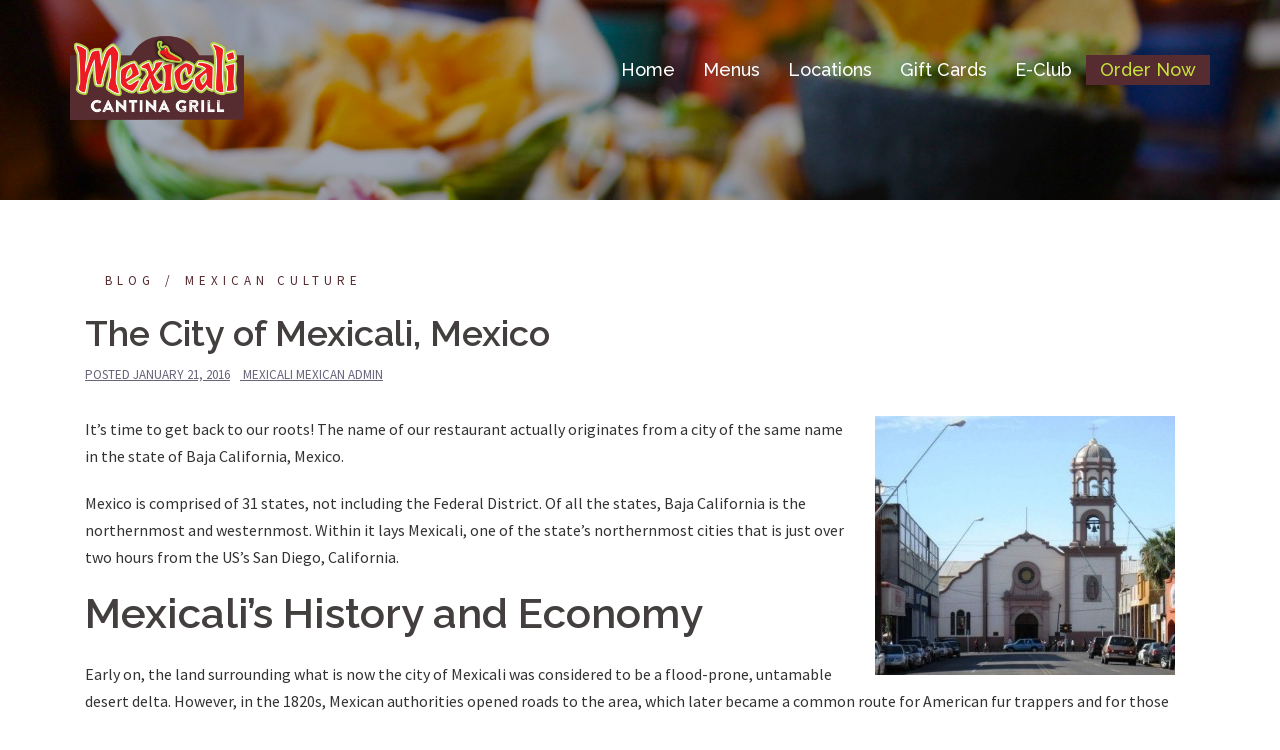

--- FILE ---
content_type: text/html; charset=UTF-8
request_url: https://mexicalicantinagrill.com/the-city-of-mexicali-mexico/
body_size: 84129
content:
<!DOCTYPE html>
<html lang="en-US">
<head> <script type="text/javascript">
/* <![CDATA[ */
var gform;gform||(document.addEventListener("gform_main_scripts_loaded",function(){gform.scriptsLoaded=!0}),document.addEventListener("gform/theme/scripts_loaded",function(){gform.themeScriptsLoaded=!0}),window.addEventListener("DOMContentLoaded",function(){gform.domLoaded=!0}),gform={domLoaded:!1,scriptsLoaded:!1,themeScriptsLoaded:!1,isFormEditor:()=>"function"==typeof InitializeEditor,callIfLoaded:function(o){return!(!gform.domLoaded||!gform.scriptsLoaded||!gform.themeScriptsLoaded&&!gform.isFormEditor()||(gform.isFormEditor()&&console.warn("The use of gform.initializeOnLoaded() is deprecated in the form editor context and will be removed in Gravity Forms 3.1."),o(),0))},initializeOnLoaded:function(o){gform.callIfLoaded(o)||(document.addEventListener("gform_main_scripts_loaded",()=>{gform.scriptsLoaded=!0,gform.callIfLoaded(o)}),document.addEventListener("gform/theme/scripts_loaded",()=>{gform.themeScriptsLoaded=!0,gform.callIfLoaded(o)}),window.addEventListener("DOMContentLoaded",()=>{gform.domLoaded=!0,gform.callIfLoaded(o)}))},hooks:{action:{},filter:{}},addAction:function(o,r,e,t){gform.addHook("action",o,r,e,t)},addFilter:function(o,r,e,t){gform.addHook("filter",o,r,e,t)},doAction:function(o){gform.doHook("action",o,arguments)},applyFilters:function(o){return gform.doHook("filter",o,arguments)},removeAction:function(o,r){gform.removeHook("action",o,r)},removeFilter:function(o,r,e){gform.removeHook("filter",o,r,e)},addHook:function(o,r,e,t,n){null==gform.hooks[o][r]&&(gform.hooks[o][r]=[]);var d=gform.hooks[o][r];null==n&&(n=r+"_"+d.length),gform.hooks[o][r].push({tag:n,callable:e,priority:t=null==t?10:t})},doHook:function(r,o,e){var t;if(e=Array.prototype.slice.call(e,1),null!=gform.hooks[r][o]&&((o=gform.hooks[r][o]).sort(function(o,r){return o.priority-r.priority}),o.forEach(function(o){"function"!=typeof(t=o.callable)&&(t=window[t]),"action"==r?t.apply(null,e):e[0]=t.apply(null,e)})),"filter"==r)return e[0]},removeHook:function(o,r,t,n){var e;null!=gform.hooks[o][r]&&(e=(e=gform.hooks[o][r]).filter(function(o,r,e){return!!(null!=n&&n!=o.tag||null!=t&&t!=o.priority)}),gform.hooks[o][r]=e)}});
/* ]]> */
</script>

<!-- Global site tag (gtag.js) - Google Analytics -->
<script async src="https://www.googletagmanager.com/gtag/js?id=UA-113410256-2"></script>
<script>
  window.dataLayer = window.dataLayer || [];
  function gtag(){dataLayer.push(arguments);}
  gtag('js', new Date());

  gtag('config', 'UA-113410256-2');
</script>
<meta charset="UTF-8">
<meta name="viewport" content="width=device-width, initial-scale=1">
<link rel="profile" href="http://gmpg.org/xfn/11">
<link rel="pingback" href="https://mexicalicantinagrill.com/xmlrpc.php">
	
<meta name='robots' content='index, follow, max-image-preview:large, max-snippet:-1, max-video-preview:-1' />

	<!-- This site is optimized with the Yoast SEO plugin v26.6 - https://yoast.com/wordpress/plugins/seo/ -->
	<title>The City of Mexicali, Mexico- Mexicali Fresh Mex</title>
	<meta name="description" content="The city of Mexicali lays right along the border of Mexico and the United States. Read this blog by Mexicali Fresh Mex to learn more! " />
	<link rel="canonical" href="https://mexicalicantinagrill.com/the-city-of-mexicali-mexico/" />
	<meta property="og:locale" content="en_US" />
	<meta property="og:type" content="article" />
	<meta property="og:title" content="The City of Mexicali, Mexico- Mexicali Fresh Mex" />
	<meta property="og:description" content="The city of Mexicali lays right along the border of Mexico and the United States. Read this blog by Mexicali Fresh Mex to learn more! " />
	<meta property="og:url" content="https://mexicalicantinagrill.com/the-city-of-mexicali-mexico/" />
	<meta property="og:site_name" content="Mexicali Mexican Grill" />
	<meta property="article:publisher" content="https://www.facebook.com/MexicaliMexicanGrill/" />
	<meta property="article:published_time" content="2016-01-21T17:17:52+00:00" />
	<meta property="og:image" content="https://mexicalicantinagrill.com/wp-content/uploads/2016/01/pic-300x259.jpg" />
	<meta name="author" content="Mexicali Mexican Admin" />
	<meta name="twitter:label1" content="Written by" />
	<meta name="twitter:data1" content="Mexicali Mexican Admin" />
	<meta name="twitter:label2" content="Est. reading time" />
	<meta name="twitter:data2" content="2 minutes" />
	<script type="application/ld+json" class="yoast-schema-graph">{"@context":"https://schema.org","@graph":[{"@type":"WebPage","@id":"https://mexicalicantinagrill.com/the-city-of-mexicali-mexico/","url":"https://mexicalicantinagrill.com/the-city-of-mexicali-mexico/","name":"The City of Mexicali, Mexico- Mexicali Fresh Mex","isPartOf":{"@id":"https://mexicalicantinagrill.com/#website"},"primaryImageOfPage":{"@id":"https://mexicalicantinagrill.com/the-city-of-mexicali-mexico/#primaryimage"},"image":{"@id":"https://mexicalicantinagrill.com/the-city-of-mexicali-mexico/#primaryimage"},"thumbnailUrl":"https://mexicalicantinagrill.com/wp-content/uploads/2016/01/pic-300x259.jpg","datePublished":"2016-01-21T17:17:52+00:00","author":{"@id":"https://mexicalicantinagrill.com/#/schema/person/7fcf09276ad6967f19e856f69337f499"},"description":"The city of Mexicali lays right along the border of Mexico and the United States. Read this blog by Mexicali Fresh Mex to learn more! ","breadcrumb":{"@id":"https://mexicalicantinagrill.com/the-city-of-mexicali-mexico/#breadcrumb"},"inLanguage":"en-US","potentialAction":[{"@type":"ReadAction","target":["https://mexicalicantinagrill.com/the-city-of-mexicali-mexico/"]}]},{"@type":"ImageObject","inLanguage":"en-US","@id":"https://mexicalicantinagrill.com/the-city-of-mexicali-mexico/#primaryimage","url":"https://mexicalicantinagrill.com/wp-content/uploads/2016/01/pic.jpg","contentUrl":"https://mexicalicantinagrill.com/wp-content/uploads/2016/01/pic.jpg","width":514,"height":444},{"@type":"BreadcrumbList","@id":"https://mexicalicantinagrill.com/the-city-of-mexicali-mexico/#breadcrumb","itemListElement":[{"@type":"ListItem","position":1,"name":"Home","item":"https://mexicalicantinagrill.com/"},{"@type":"ListItem","position":2,"name":"The City of Mexicali, Mexico"}]},{"@type":"WebSite","@id":"https://mexicalicantinagrill.com/#website","url":"https://mexicalicantinagrill.com/","name":"Mexicali Mexican Grill","description":"","potentialAction":[{"@type":"SearchAction","target":{"@type":"EntryPoint","urlTemplate":"https://mexicalicantinagrill.com/?s={search_term_string}"},"query-input":{"@type":"PropertyValueSpecification","valueRequired":true,"valueName":"search_term_string"}}],"inLanguage":"en-US"},{"@type":"Person","@id":"https://mexicalicantinagrill.com/#/schema/person/7fcf09276ad6967f19e856f69337f499","name":"Mexicali Mexican Admin","url":"https://mexicalicantinagrill.com/author/laura/"}]}</script>
	<!-- / Yoast SEO plugin. -->


<link rel='dns-prefetch' href='//fonts.googleapis.com' />
<link rel="alternate" type="application/rss+xml" title="Mexicali Mexican Grill &raquo; Feed" href="https://mexicalicantinagrill.com/feed/" />
<link rel="alternate" type="application/rss+xml" title="Mexicali Mexican Grill &raquo; Comments Feed" href="https://mexicalicantinagrill.com/comments/feed/" />
<link rel="alternate" title="oEmbed (JSON)" type="application/json+oembed" href="https://mexicalicantinagrill.com/wp-json/oembed/1.0/embed?url=https%3A%2F%2Fmexicalicantinagrill.com%2Fthe-city-of-mexicali-mexico%2F" />
<link rel="alternate" title="oEmbed (XML)" type="text/xml+oembed" href="https://mexicalicantinagrill.com/wp-json/oembed/1.0/embed?url=https%3A%2F%2Fmexicalicantinagrill.com%2Fthe-city-of-mexicali-mexico%2F&#038;format=xml" />
<style id='wp-img-auto-sizes-contain-inline-css' type='text/css'>
img:is([sizes=auto i],[sizes^="auto," i]){contain-intrinsic-size:3000px 1500px}
/*# sourceURL=wp-img-auto-sizes-contain-inline-css */
</style>
<link rel='stylesheet' id='sydney-bootstrap-css' href='https://mexicalicantinagrill.com/wp-content/themes/sydney/css/bootstrap/bootstrap.min.css?ver=1' type='text/css' media='all' />
<style id='wp-emoji-styles-inline-css' type='text/css'>

	img.wp-smiley, img.emoji {
		display: inline !important;
		border: none !important;
		box-shadow: none !important;
		height: 1em !important;
		width: 1em !important;
		margin: 0 0.07em !important;
		vertical-align: -0.1em !important;
		background: none !important;
		padding: 0 !important;
	}
/*# sourceURL=wp-emoji-styles-inline-css */
</style>
<style id='wp-block-library-inline-css' type='text/css'>
:root{--wp-block-synced-color:#7a00df;--wp-block-synced-color--rgb:122,0,223;--wp-bound-block-color:var(--wp-block-synced-color);--wp-editor-canvas-background:#ddd;--wp-admin-theme-color:#007cba;--wp-admin-theme-color--rgb:0,124,186;--wp-admin-theme-color-darker-10:#006ba1;--wp-admin-theme-color-darker-10--rgb:0,107,160.5;--wp-admin-theme-color-darker-20:#005a87;--wp-admin-theme-color-darker-20--rgb:0,90,135;--wp-admin-border-width-focus:2px}@media (min-resolution:192dpi){:root{--wp-admin-border-width-focus:1.5px}}.wp-element-button{cursor:pointer}:root .has-very-light-gray-background-color{background-color:#eee}:root .has-very-dark-gray-background-color{background-color:#313131}:root .has-very-light-gray-color{color:#eee}:root .has-very-dark-gray-color{color:#313131}:root .has-vivid-green-cyan-to-vivid-cyan-blue-gradient-background{background:linear-gradient(135deg,#00d084,#0693e3)}:root .has-purple-crush-gradient-background{background:linear-gradient(135deg,#34e2e4,#4721fb 50%,#ab1dfe)}:root .has-hazy-dawn-gradient-background{background:linear-gradient(135deg,#faaca8,#dad0ec)}:root .has-subdued-olive-gradient-background{background:linear-gradient(135deg,#fafae1,#67a671)}:root .has-atomic-cream-gradient-background{background:linear-gradient(135deg,#fdd79a,#004a59)}:root .has-nightshade-gradient-background{background:linear-gradient(135deg,#330968,#31cdcf)}:root .has-midnight-gradient-background{background:linear-gradient(135deg,#020381,#2874fc)}:root{--wp--preset--font-size--normal:16px;--wp--preset--font-size--huge:42px}.has-regular-font-size{font-size:1em}.has-larger-font-size{font-size:2.625em}.has-normal-font-size{font-size:var(--wp--preset--font-size--normal)}.has-huge-font-size{font-size:var(--wp--preset--font-size--huge)}.has-text-align-center{text-align:center}.has-text-align-left{text-align:left}.has-text-align-right{text-align:right}.has-fit-text{white-space:nowrap!important}#end-resizable-editor-section{display:none}.aligncenter{clear:both}.items-justified-left{justify-content:flex-start}.items-justified-center{justify-content:center}.items-justified-right{justify-content:flex-end}.items-justified-space-between{justify-content:space-between}.screen-reader-text{border:0;clip-path:inset(50%);height:1px;margin:-1px;overflow:hidden;padding:0;position:absolute;width:1px;word-wrap:normal!important}.screen-reader-text:focus{background-color:#ddd;clip-path:none;color:#444;display:block;font-size:1em;height:auto;left:5px;line-height:normal;padding:15px 23px 14px;text-decoration:none;top:5px;width:auto;z-index:100000}html :where(.has-border-color){border-style:solid}html :where([style*=border-top-color]){border-top-style:solid}html :where([style*=border-right-color]){border-right-style:solid}html :where([style*=border-bottom-color]){border-bottom-style:solid}html :where([style*=border-left-color]){border-left-style:solid}html :where([style*=border-width]){border-style:solid}html :where([style*=border-top-width]){border-top-style:solid}html :where([style*=border-right-width]){border-right-style:solid}html :where([style*=border-bottom-width]){border-bottom-style:solid}html :where([style*=border-left-width]){border-left-style:solid}html :where(img[class*=wp-image-]){height:auto;max-width:100%}:where(figure){margin:0 0 1em}html :where(.is-position-sticky){--wp-admin--admin-bar--position-offset:var(--wp-admin--admin-bar--height,0px)}@media screen and (max-width:600px){html :where(.is-position-sticky){--wp-admin--admin-bar--position-offset:0px}}

/*# sourceURL=wp-block-library-inline-css */
</style><style id='global-styles-inline-css' type='text/css'>
:root{--wp--preset--aspect-ratio--square: 1;--wp--preset--aspect-ratio--4-3: 4/3;--wp--preset--aspect-ratio--3-4: 3/4;--wp--preset--aspect-ratio--3-2: 3/2;--wp--preset--aspect-ratio--2-3: 2/3;--wp--preset--aspect-ratio--16-9: 16/9;--wp--preset--aspect-ratio--9-16: 9/16;--wp--preset--color--black: #000000;--wp--preset--color--cyan-bluish-gray: #abb8c3;--wp--preset--color--white: #ffffff;--wp--preset--color--pale-pink: #f78da7;--wp--preset--color--vivid-red: #cf2e2e;--wp--preset--color--luminous-vivid-orange: #ff6900;--wp--preset--color--luminous-vivid-amber: #fcb900;--wp--preset--color--light-green-cyan: #7bdcb5;--wp--preset--color--vivid-green-cyan: #00d084;--wp--preset--color--pale-cyan-blue: #8ed1fc;--wp--preset--color--vivid-cyan-blue: #0693e3;--wp--preset--color--vivid-purple: #9b51e0;--wp--preset--gradient--vivid-cyan-blue-to-vivid-purple: linear-gradient(135deg,rgb(6,147,227) 0%,rgb(155,81,224) 100%);--wp--preset--gradient--light-green-cyan-to-vivid-green-cyan: linear-gradient(135deg,rgb(122,220,180) 0%,rgb(0,208,130) 100%);--wp--preset--gradient--luminous-vivid-amber-to-luminous-vivid-orange: linear-gradient(135deg,rgb(252,185,0) 0%,rgb(255,105,0) 100%);--wp--preset--gradient--luminous-vivid-orange-to-vivid-red: linear-gradient(135deg,rgb(255,105,0) 0%,rgb(207,46,46) 100%);--wp--preset--gradient--very-light-gray-to-cyan-bluish-gray: linear-gradient(135deg,rgb(238,238,238) 0%,rgb(169,184,195) 100%);--wp--preset--gradient--cool-to-warm-spectrum: linear-gradient(135deg,rgb(74,234,220) 0%,rgb(151,120,209) 20%,rgb(207,42,186) 40%,rgb(238,44,130) 60%,rgb(251,105,98) 80%,rgb(254,248,76) 100%);--wp--preset--gradient--blush-light-purple: linear-gradient(135deg,rgb(255,206,236) 0%,rgb(152,150,240) 100%);--wp--preset--gradient--blush-bordeaux: linear-gradient(135deg,rgb(254,205,165) 0%,rgb(254,45,45) 50%,rgb(107,0,62) 100%);--wp--preset--gradient--luminous-dusk: linear-gradient(135deg,rgb(255,203,112) 0%,rgb(199,81,192) 50%,rgb(65,88,208) 100%);--wp--preset--gradient--pale-ocean: linear-gradient(135deg,rgb(255,245,203) 0%,rgb(182,227,212) 50%,rgb(51,167,181) 100%);--wp--preset--gradient--electric-grass: linear-gradient(135deg,rgb(202,248,128) 0%,rgb(113,206,126) 100%);--wp--preset--gradient--midnight: linear-gradient(135deg,rgb(2,3,129) 0%,rgb(40,116,252) 100%);--wp--preset--font-size--small: 13px;--wp--preset--font-size--medium: 20px;--wp--preset--font-size--large: 36px;--wp--preset--font-size--x-large: 42px;--wp--preset--spacing--20: 0.44rem;--wp--preset--spacing--30: 0.67rem;--wp--preset--spacing--40: 1rem;--wp--preset--spacing--50: 1.5rem;--wp--preset--spacing--60: 2.25rem;--wp--preset--spacing--70: 3.38rem;--wp--preset--spacing--80: 5.06rem;--wp--preset--shadow--natural: 6px 6px 9px rgba(0, 0, 0, 0.2);--wp--preset--shadow--deep: 12px 12px 50px rgba(0, 0, 0, 0.4);--wp--preset--shadow--sharp: 6px 6px 0px rgba(0, 0, 0, 0.2);--wp--preset--shadow--outlined: 6px 6px 0px -3px rgb(255, 255, 255), 6px 6px rgb(0, 0, 0);--wp--preset--shadow--crisp: 6px 6px 0px rgb(0, 0, 0);}:where(.is-layout-flex){gap: 0.5em;}:where(.is-layout-grid){gap: 0.5em;}body .is-layout-flex{display: flex;}.is-layout-flex{flex-wrap: wrap;align-items: center;}.is-layout-flex > :is(*, div){margin: 0;}body .is-layout-grid{display: grid;}.is-layout-grid > :is(*, div){margin: 0;}:where(.wp-block-columns.is-layout-flex){gap: 2em;}:where(.wp-block-columns.is-layout-grid){gap: 2em;}:where(.wp-block-post-template.is-layout-flex){gap: 1.25em;}:where(.wp-block-post-template.is-layout-grid){gap: 1.25em;}.has-black-color{color: var(--wp--preset--color--black) !important;}.has-cyan-bluish-gray-color{color: var(--wp--preset--color--cyan-bluish-gray) !important;}.has-white-color{color: var(--wp--preset--color--white) !important;}.has-pale-pink-color{color: var(--wp--preset--color--pale-pink) !important;}.has-vivid-red-color{color: var(--wp--preset--color--vivid-red) !important;}.has-luminous-vivid-orange-color{color: var(--wp--preset--color--luminous-vivid-orange) !important;}.has-luminous-vivid-amber-color{color: var(--wp--preset--color--luminous-vivid-amber) !important;}.has-light-green-cyan-color{color: var(--wp--preset--color--light-green-cyan) !important;}.has-vivid-green-cyan-color{color: var(--wp--preset--color--vivid-green-cyan) !important;}.has-pale-cyan-blue-color{color: var(--wp--preset--color--pale-cyan-blue) !important;}.has-vivid-cyan-blue-color{color: var(--wp--preset--color--vivid-cyan-blue) !important;}.has-vivid-purple-color{color: var(--wp--preset--color--vivid-purple) !important;}.has-black-background-color{background-color: var(--wp--preset--color--black) !important;}.has-cyan-bluish-gray-background-color{background-color: var(--wp--preset--color--cyan-bluish-gray) !important;}.has-white-background-color{background-color: var(--wp--preset--color--white) !important;}.has-pale-pink-background-color{background-color: var(--wp--preset--color--pale-pink) !important;}.has-vivid-red-background-color{background-color: var(--wp--preset--color--vivid-red) !important;}.has-luminous-vivid-orange-background-color{background-color: var(--wp--preset--color--luminous-vivid-orange) !important;}.has-luminous-vivid-amber-background-color{background-color: var(--wp--preset--color--luminous-vivid-amber) !important;}.has-light-green-cyan-background-color{background-color: var(--wp--preset--color--light-green-cyan) !important;}.has-vivid-green-cyan-background-color{background-color: var(--wp--preset--color--vivid-green-cyan) !important;}.has-pale-cyan-blue-background-color{background-color: var(--wp--preset--color--pale-cyan-blue) !important;}.has-vivid-cyan-blue-background-color{background-color: var(--wp--preset--color--vivid-cyan-blue) !important;}.has-vivid-purple-background-color{background-color: var(--wp--preset--color--vivid-purple) !important;}.has-black-border-color{border-color: var(--wp--preset--color--black) !important;}.has-cyan-bluish-gray-border-color{border-color: var(--wp--preset--color--cyan-bluish-gray) !important;}.has-white-border-color{border-color: var(--wp--preset--color--white) !important;}.has-pale-pink-border-color{border-color: var(--wp--preset--color--pale-pink) !important;}.has-vivid-red-border-color{border-color: var(--wp--preset--color--vivid-red) !important;}.has-luminous-vivid-orange-border-color{border-color: var(--wp--preset--color--luminous-vivid-orange) !important;}.has-luminous-vivid-amber-border-color{border-color: var(--wp--preset--color--luminous-vivid-amber) !important;}.has-light-green-cyan-border-color{border-color: var(--wp--preset--color--light-green-cyan) !important;}.has-vivid-green-cyan-border-color{border-color: var(--wp--preset--color--vivid-green-cyan) !important;}.has-pale-cyan-blue-border-color{border-color: var(--wp--preset--color--pale-cyan-blue) !important;}.has-vivid-cyan-blue-border-color{border-color: var(--wp--preset--color--vivid-cyan-blue) !important;}.has-vivid-purple-border-color{border-color: var(--wp--preset--color--vivid-purple) !important;}.has-vivid-cyan-blue-to-vivid-purple-gradient-background{background: var(--wp--preset--gradient--vivid-cyan-blue-to-vivid-purple) !important;}.has-light-green-cyan-to-vivid-green-cyan-gradient-background{background: var(--wp--preset--gradient--light-green-cyan-to-vivid-green-cyan) !important;}.has-luminous-vivid-amber-to-luminous-vivid-orange-gradient-background{background: var(--wp--preset--gradient--luminous-vivid-amber-to-luminous-vivid-orange) !important;}.has-luminous-vivid-orange-to-vivid-red-gradient-background{background: var(--wp--preset--gradient--luminous-vivid-orange-to-vivid-red) !important;}.has-very-light-gray-to-cyan-bluish-gray-gradient-background{background: var(--wp--preset--gradient--very-light-gray-to-cyan-bluish-gray) !important;}.has-cool-to-warm-spectrum-gradient-background{background: var(--wp--preset--gradient--cool-to-warm-spectrum) !important;}.has-blush-light-purple-gradient-background{background: var(--wp--preset--gradient--blush-light-purple) !important;}.has-blush-bordeaux-gradient-background{background: var(--wp--preset--gradient--blush-bordeaux) !important;}.has-luminous-dusk-gradient-background{background: var(--wp--preset--gradient--luminous-dusk) !important;}.has-pale-ocean-gradient-background{background: var(--wp--preset--gradient--pale-ocean) !important;}.has-electric-grass-gradient-background{background: var(--wp--preset--gradient--electric-grass) !important;}.has-midnight-gradient-background{background: var(--wp--preset--gradient--midnight) !important;}.has-small-font-size{font-size: var(--wp--preset--font-size--small) !important;}.has-medium-font-size{font-size: var(--wp--preset--font-size--medium) !important;}.has-large-font-size{font-size: var(--wp--preset--font-size--large) !important;}.has-x-large-font-size{font-size: var(--wp--preset--font-size--x-large) !important;}
/*# sourceURL=global-styles-inline-css */
</style>

<style id='classic-theme-styles-inline-css' type='text/css'>
/*! This file is auto-generated */
.wp-block-button__link{color:#fff;background-color:#32373c;border-radius:9999px;box-shadow:none;text-decoration:none;padding:calc(.667em + 2px) calc(1.333em + 2px);font-size:1.125em}.wp-block-file__button{background:#32373c;color:#fff;text-decoration:none}
/*# sourceURL=/wp-includes/css/classic-themes.min.css */
</style>
<link rel='stylesheet' id='jag-himg-style-css' href='https://mexicalicantinagrill.com/wp-content/plugins/jag-vc-hover-image-addon/includes/hoverimage/../../assets/hover-image/css/style.css?ver=6.9' type='text/css' media='all' />
<link rel='stylesheet' id='taxonomy-image-plugin-public-css' href='https://mexicalicantinagrill.com/wp-content/plugins/quick-restaurant-menu-pro/assets/css/erm-tax-style.css?ver=1.35' type='text/css' media='screen' />
<link rel='stylesheet' id='sydney-fonts-css' href='https://fonts.googleapis.com/css?family=Source+Sans+Pro%3A400%2C400italic%2C600%7CRaleway%3A400%2C500%2C600' type='text/css' media='all' />
<link rel='stylesheet' id='sydney-style-css' href='https://mexicalicantinagrill.com/wp-content/themes/sydney/style.css?ver=20180710' type='text/css' media='all' />
<style id='sydney-style-inline-css' type='text/css'>
.site-title { font-size:32px; }
.site-description { font-size:16px; }
#mainnav ul li a { font-size:20px; }
h1 { font-size:52px; }
h2 { font-size:42px; }
h3 { font-size:32px; }
h4 { font-size:25px; }
h5 { font-size:20px; }
h6 { font-size:18px; }
body { font-size:16px; }
.single .hentry .title-post { font-size:36px; }
.header-image { background-size:cover;}
.header-image { height:200px; }
.widget-area .widget_fp_social a,#mainnav ul li a:hover, .sydney_contact_info_widget span, .roll-team .team-content .name,.roll-team .team-item .team-pop .team-social li:hover a,.roll-infomation li.address:before,.roll-infomation li.phone:before,.roll-infomation li.email:before,.roll-testimonials .name,.roll-button.border,.roll-button:hover,.roll-icon-list .icon i,.roll-icon-list .content h3 a:hover,.roll-icon-box.white .content h3 a,.roll-icon-box .icon i,.roll-icon-box .content h3 a:hover,.switcher-container .switcher-icon a:focus,.go-top:hover,.hentry .meta-post a:hover,#mainnav > ul > li > a.active, #mainnav > ul > li > a:hover, button:hover, input[type="button"]:hover, input[type="reset"]:hover, input[type="submit"]:hover, .text-color, .social-menu-widget a, .social-menu-widget a:hover, .archive .team-social li a, a, h1 a, h2 a, h3 a, h4 a, h5 a, h6 a,.classic-alt .meta-post a,.single .hentry .meta-post a { color:#572c31}
.reply,.woocommerce div.product .woocommerce-tabs ul.tabs li.active,.woocommerce #respond input#submit,.woocommerce a.button,.woocommerce button.button,.woocommerce input.button,.project-filter li a.active, .project-filter li a:hover,.preloader .pre-bounce1, .preloader .pre-bounce2,.roll-team .team-item .team-pop,.roll-progress .progress-animate,.roll-socials li a:hover,.roll-project .project-item .project-pop,.roll-project .project-filter li.active,.roll-project .project-filter li:hover,.roll-button.light:hover,.roll-button.border:hover,.roll-button,.roll-icon-box.white .icon,.owl-theme .owl-controls .owl-page.active span,.owl-theme .owl-controls.clickable .owl-page:hover span,.go-top,.bottom .socials li:hover a,.sidebar .widget:before,.blog-pagination ul li.active,.blog-pagination ul li:hover a,.content-area .hentry:after,.text-slider .maintitle:after,.error-wrap #search-submit:hover,#mainnav .sub-menu li:hover > a,#mainnav ul li ul:after, button, input[type="button"], input[type="reset"], input[type="submit"], .panel-grid-cell .widget-title:after { background-color:#572c31}
.roll-socials li a:hover,.roll-socials li a,.roll-button.light:hover,.roll-button.border,.roll-button,.roll-icon-list .icon,.roll-icon-box .icon,.owl-theme .owl-controls .owl-page span,.comment .comment-detail,.widget-tags .tag-list a:hover,.blog-pagination ul li,.hentry blockquote,.error-wrap #search-submit:hover,textarea:focus,input[type="text"]:focus,input[type="password"]:focus,input[type="datetime"]:focus,input[type="datetime-local"]:focus,input[type="date"]:focus,input[type="month"]:focus,input[type="time"]:focus,input[type="week"]:focus,input[type="number"]:focus,input[type="email"]:focus,input[type="url"]:focus,input[type="search"]:focus,input[type="tel"]:focus,input[type="color"]:focus, button, input[type="button"], input[type="reset"], input[type="submit"], .archive .team-social li a { border-color:#572c31}
.site-header.float-header { background-color:rgba(196,227,57,0.9);}
@media only screen and (max-width: 1024px) { .site-header { background-color:#c4e339;}}
.site-title a, .site-title a:hover { color:#ffffff}
.site-description { color:#ffffff}
#mainnav ul li a, #mainnav ul li::before { color:#ffffff}
#mainnav .sub-menu li a { color:#ffffff}
#mainnav .sub-menu li a { background:#1c1c1c}
.text-slider .maintitle, .text-slider .subtitle { color:#ffffff}
body { color:#333333}
#secondary { background-color:#ffffff}
#secondary, #secondary a, #secondary .widget-title { color:#767676}
.footer-widgets { background-color:#252525}
.btn-menu { color:#ffffff}
#mainnav ul li a:hover { color:#ed1c24}
.site-footer { background-color:#1c1c1c}
.site-footer,.site-footer a { color:#666666}
.overlay { background-color:#000000}
.page-wrap { padding-top:40px;}
.page-wrap { padding-bottom:70px;}
.slide-inner { display:none;}
.slide-inner.text-slider-stopped { display:block;}
@media only screen and (max-width: 1025px) {		
			.mobile-slide {
				display: block;
			}
			.slide-item {
				background-image: none !important;
			}
			.header-slider {
			}
			.slide-item {
				height: auto !important;
			}
			.slide-inner {
				min-height: initial;
			} 
		}
@media only screen and (max-width: 780px) { 
    	h1 { font-size: 32px;}
		h2 { font-size: 28px;}
		h3 { font-size: 22px;}
		h4 { font-size: 18px;}
		h5 { font-size: 16px;}
		h6 { font-size: 14px;}
    }

/*# sourceURL=sydney-style-inline-css */
</style>
<link rel='stylesheet' id='sydney-font-awesome-css' href='https://mexicalicantinagrill.com/wp-content/themes/sydney/fonts/font-awesome.min.css?ver=6.9' type='text/css' media='all' />
<link rel='stylesheet' id='simple-social-icons-font-css' href='https://mexicalicantinagrill.com/wp-content/plugins/simple-social-icons/css/style.css?ver=3.0.2' type='text/css' media='all' />
<link rel='stylesheet' id='iw_tab_style-css' href='https://mexicalicantinagrill.com/wp-content/plugins/vc-elegant-tabs/css/tabstyles.css?ver=3.6.1' type='text/css' media='all' />
<link rel='stylesheet' id='iw_tab_aminate-css' href='https://mexicalicantinagrill.com/wp-content/plugins/vc-elegant-tabs/css/animate.min.css?ver=3.6.1' type='text/css' media='all' />
<link rel='stylesheet' id='iw_tabs-css' href='https://mexicalicantinagrill.com/wp-content/plugins/vc-elegant-tabs/css/tabs.css?ver=3.6.1' type='text/css' media='all' />
<link rel='stylesheet' id='iw_font-awesome-css' href='https://mexicalicantinagrill.com/wp-content/plugins/vc-elegant-tabs/css/font-awesome.min.css?ver=3.6.1' type='text/css' media='all' />
<link rel='stylesheet' id='ulp-css' href='https://mexicalicantinagrill.com/wp-content/plugins/layered-popups/css/style.min.css?ver=6.63' type='text/css' media='all' />
<link rel='stylesheet' id='ulp-link-buttons-css' href='https://mexicalicantinagrill.com/wp-content/plugins/layered-popups/css/link-buttons.min.css?ver=6.63' type='text/css' media='all' />
<link rel='stylesheet' id='animate.css-css' href='https://mexicalicantinagrill.com/wp-content/plugins/layered-popups/css/animate.min.css?ver=6.63' type='text/css' media='all' />
<link rel='stylesheet' id='spinkit-css' href='https://mexicalicantinagrill.com/wp-content/plugins/layered-popups/css/spinkit.min.css?ver=6.63' type='text/css' media='all' />
<script type="text/javascript" src="https://mexicalicantinagrill.com/wp-includes/js/jquery/jquery.min.js?ver=3.7.1" id="jquery-core-js"></script>
<script type="text/javascript" src="https://mexicalicantinagrill.com/wp-includes/js/jquery/jquery-migrate.min.js?ver=3.4.1" id="jquery-migrate-js"></script>
<script type="text/javascript" src="https://mexicalicantinagrill.com/wp-content/plugins/simple-social-icons/svgxuse.js?ver=1.1.21" id="svg-x-use-js"></script>
<script></script><link rel="https://api.w.org/" href="https://mexicalicantinagrill.com/wp-json/" /><link rel="alternate" title="JSON" type="application/json" href="https://mexicalicantinagrill.com/wp-json/wp/v2/posts/2130" /><link rel="EditURI" type="application/rsd+xml" title="RSD" href="https://mexicalicantinagrill.com/xmlrpc.php?rsd" />
<meta name="generator" content="WordPress 6.9" />
<link rel='shortlink' href='https://mexicalicantinagrill.com/?p=2130' />
        <style type="text/css">

            .erm-menu .menu-row .menu-row-title ,
            .erm-menu .menu-column .menu-col-title,
            .erm-menu .menu-section .menu-section-title,
            .erm-menu .menu-item .menu-item-title {
                color: #000000;
                font-family: Oswald;
            }

            .menu-row-content .menu-item-content-desc,
            .menu-col-content .menu-item-content-desc,
            .menu-section-content .menu-item-content-desc,
            .menu-item-content-desc.menu-type-product {
                color: #7a7a7a;
                font-family: Anaheim;
            }


            .erm-menu .menu-row .menu-row-title {
                font-size: 52px;
                margin-top: 0px;
                margin-bottom: 0px;
            }
            .erm-menu .menu-row .menu-row-content {
                font-size: 19px;
                line-height: 0px;
                margin-top: 0px;
                margin-bottom: 0px;
            }


            .erm-menu .menu-column .menu-col-title {
                font-size: 35px;
                margin-top: 0px;
                margin-bottom: 0px;
            }
            .erm-menu .menu-column .menu-col-content {
                font-size: 18px;
                line-height: 0px;
                margin-top: 0px;
                margin-bottom: 0px;
            }


            .erm-menu .menu-section .menu-section-title {
                font-size: 48px;
                margin-top: 85px;
                margin-bottom: 8px;
            }
            .erm-menu .menu-section .menu-section-content {
                font-size: 16px;
                line-height: 18px;
                margin-top: 0px;
                margin-bottom: 30px;
            }


            .erm-align-left .menu-item-thumb,
            .erm-align-center .menu-item-thumb img {
                width: 30px;
            }
            .menu-item-thumb img {
                border-radius: 0px;
                        }



            .erm-menu .menu-item {
                margin-top: 25px;
                margin-bottom: 0px;
            }
            .erm-menu .menu-item .menu-item-title {
                font-size: 24px;
                margin-top: 0px;
                margin-bottom: 0px;
            }
            .menu-item-content-desc.menu-type-product {
                font-size: 16px;
                line-height: 20px;
                margin-top: 4px;
                margin-bottom: 0px;
            }

            .menu-item-prices {
                text-align: right;
            }
            .menu-item-prices li {
                line-height: 17px;
            }

            .menu-item-prices span {
                color: #000000;
                font-size: 13px;
                font-family: Allerta;
            }

            .erm-menu .menu-item .menu-item-tags {
                margin-top: 0px;
            }

            .erm-menu .menu-item .menu-item-tags {
                text-align: right;
            }
            .erm-menu .menu-item .menu-item-tags li {
                color: #c4c4c4;
                border-color: #c4c4c4;
                font-size: 9px;
                font-family: Allerta;
            }

            .erm-menu .menu-item .menu-item-nutrition-facts,
            .erm-menu .menu-item .menu-item-nutrition-facts .facts-main-table {
                color: #6b005e;
                font-size: 18px;
                font-family: Advent Pro;
            }

        </style>
        <style id="erm_menu_custom_css"></style>	
<style type="text/css" media="screen">
	#rotator {
		position: relative;
		width: 920px;
		height: 400px;
		margin: 0; padding: 0;
		overflow: hidden;
	}
</style>
	
<meta name="generator" content="Powered by WPBakery Page Builder - drag and drop page builder for WordPress."/>
	<style type="text/css">
		.header-image {
			background-image: url(https://mexicalicantinagrill.com/wp-content/uploads/2019/05/cropped-Mexicali-January_20-e1557263676737.jpg);
			display: block;
		}
		@media only screen and (max-width: 1024px) {
			.header-inner {
				display: block;
			}
			.header-image {
				background-image: none;
				height: auto !important;
			}		
		}
	</style>
	
		<script>
			var ulp_custom_handlers = {};
			var ulp_cookie_value = "ilovelencha";
			var ulp_onload_popup = "";
			var ulp_onload_mode = "none";
			var ulp_onload_period = "5";
			var ulp_onscroll_popup = "";
			var ulp_onscroll_mode = "none";
			var ulp_onscroll_period = "5";
			var ulp_onexit_popup = "";
			var ulp_onexit_mode = "none";
			var ulp_onexit_period = "5";
			var ulp_onidle_popup = "";
			var ulp_onidle_mode = "none";
			var ulp_onidle_period = "5";
			var ulp_onabd_popup = "";
			var ulp_onabd_mode = "none";
			var ulp_onabd_period = "5";
			var ulp_onload_delay = "5";
			var ulp_onload_close_delay = "0";
			var ulp_onscroll_offset = "600";
			var ulp_onidle_delay = "30";
			var ulp_recaptcha_enable = "off";
			var ulp_content_id = "2130";
		</script>		<style type="text/css" id="wp-custom-css">
			/*=======MENU COLOR CHANGE=======*/

.menu-section h4 {
	color: red !important;
}


.menuitem_more {display:none;}


.erm_menu:not(.type-erm_menu) {
    border-top: 0px solid black;
    margin: 30px 0px;
	
}

.erm_menu .erm_title {
    display:none;
}

.overlay {

    opacity: 0.3;
	
}

.header-inner {
    display: block;
}

.erm-align-left .menu-item-thumb {
    display: none;
    width: 150px;
    vertical-align: top;
}

.vc_column_container>.vc_column-inner {
 
    padding-top: 15px;
}

.site-footer, .site-footer a {
    color: #666666;
    display: none;
}
.content-area.col-md-9 {
    width: 100% !important;
}		</style>
		<noscript><style> .wpb_animate_when_almost_visible { opacity: 1; }</style></noscript><link rel='stylesheet' id='googlefont-Oswald-css' href='//fonts.googleapis.com/css?family=Oswald&#038;ver=6.9' type='text/css' media='all' />
<link rel='stylesheet' id='googlefont-Anaheim-css' href='//fonts.googleapis.com/css?family=Anaheim&#038;ver=6.9' type='text/css' media='all' />
<link rel='stylesheet' id='googlefont-Allerta-css' href='//fonts.googleapis.com/css?family=Allerta&#038;ver=6.9' type='text/css' media='all' />
<link rel='stylesheet' id='googlefont-Advent Pro-css' href='//fonts.googleapis.com/css?family=Advent+Pro%3A300%2C400%2C600&#038;ver=6.9' type='text/css' media='all' />
</head>

<body class="wp-singular post-template-default single single-post postid-2130 single-format-standard wp-theme-sydney group-blog wpb-js-composer js-comp-ver-8.7.2 vc_responsive">
	
	<script language="Javascript" type="text/javascript"> function validateEmail(emailAddress) { /* NOTE: This regular expression is identical to the one used by Enterprise for e-mail address validation */ var regExp =
/^\s*[a-zA-Z\d][a-zA-Z\d\.!#$%&'*+\-\/=?^_`{|}~]*@([a-zA-Z0-9]([a-zA-Z0-9\-]{0,61}[a-zA-Z0-9])?\.)+[a-zA-Z]{2,6}\s*$/; if (emailAddress.length <= 200 && regExp.test(emailAddress)) { return true; } else { alert("Invalid e-mail address"); return false; } }
function validatePhone(MobilePhone)
{
var PhoneNumber = /^\(?([0-9]{3})\)?[-]?([0-9]{3})[-]?([0-9]{4})$/;
if(PhoneNumber.test(MobilePhone))
{
return true;
} else {
alert("Invalid Phone Number");
return false;
}
} </script>

	<div class="preloader">
	    <div class="spinner">
	        <div class="pre-bounce1"></div>
	        <div class="pre-bounce2"></div>
	    </div>
	</div>
	
<div id="page" class="hfeed site">
	<a class="skip-link screen-reader-text" href="#content">Skip to content</a>

	
	<header id="masthead" class="site-header" role="banner">
		<div class="header-wrap">
            <div class="container">
                <div class="row">
				<div class="col-md-4 col-sm-8 col-xs-12">
		        					<a href="https://mexicalicantinagrill.com/" title="Mexicali Mexican Grill"><img class="site-logo" src="https://mexicalicantinagrill.com/wp-content/uploads/2019/03/mexicali.png" alt="Mexicali Mexican Grill" /></a>
		        				</div>
				<div class="col-md-8 col-sm-4 col-xs-12">
					<div class="btn-menu"></div>
					<nav id="mainnav" class="mainnav" role="navigation">
						<div class="menu-main-menu-container"><ul id="menu-main-menu" class="menu"><li id="menu-item-7" class="menu-item menu-item-type-custom menu-item-object-custom menu-item-home menu-item-7"><a href="https://mexicalicantinagrill.com">Home</a></li>
<li id="menu-item-5006" class="menu-item menu-item-type-post_type menu-item-object-page menu-item-5006"><a href="https://mexicalicantinagrill.com/menus/">Menus</a></li>
<li id="menu-item-16" class="menu-item menu-item-type-custom menu-item-object-custom menu-item-has-children menu-item-16"><a href="https://mexicalicantinagrill.com/locations/">Locations</a>
<ul class="sub-menu">
	<li id="menu-item-2392" class="menu-item menu-item-type-post_type menu-item-object-page menu-item-2392"><a href="https://mexicalicantinagrill.com/mexicali-restaurant-locations-danvers-ma/">Danvers</a></li>
	<li id="menu-item-6353" class="menu-item menu-item-type-post_type menu-item-object-page menu-item-6353"><a href="https://mexicalicantinagrill.com/locations/holden/">Holden</a></li>
	<li id="menu-item-2348" class="menu-item menu-item-type-post_type menu-item-object-page menu-item-2348"><a href="https://mexicalicantinagrill.com/locations/natick/">Natick</a></li>
	<li id="menu-item-7334" class="menu-item menu-item-type-post_type menu-item-object-page menu-item-7334"><a href="https://mexicalicantinagrill.com/locations/randolph/">Randolph</a></li>
	<li id="menu-item-7070" class="menu-item menu-item-type-post_type menu-item-object-page menu-item-7070"><a href="https://mexicalicantinagrill.com/locations/southwindsor/">South Windsor</a></li>
	<li id="menu-item-7122" class="menu-item menu-item-type-post_type menu-item-object-page menu-item-7122"><a href="https://mexicalicantinagrill.com/locations/spencer/">Spencer</a></li>
	<li id="menu-item-6393" class="menu-item menu-item-type-post_type menu-item-object-page menu-item-6393"><a href="https://mexicalicantinagrill.com/locations/ware/">Ware</a></li>
	<li id="menu-item-7057" class="menu-item menu-item-type-post_type menu-item-object-page menu-item-7057"><a href="https://mexicalicantinagrill.com/locations/webster/">Webster</a></li>
	<li id="menu-item-2423" class="menu-item menu-item-type-post_type menu-item-object-page menu-item-2423"><a href="https://mexicalicantinagrill.com/locations/worcester/">Worcester</a></li>
	<li id="menu-item-3723" class="menu-item menu-item-type-post_type menu-item-object-page menu-item-3723"><a href="https://mexicalicantinagrill.com/locations/swampscott/">Swampscott</a></li>
</ul>
</li>
<li id="menu-item-1690" class="menu-item menu-item-type-custom menu-item-object-custom menu-item-1690"><a target="_blank" href="https://swipeit.com/product/613/mexicali">Gift Cards</a></li>
<li id="menu-item-4073" class="menu-item menu-item-type-post_type menu-item-object-page menu-item-4073"><a href="https://mexicalicantinagrill.com/e-club/">E-Club</a></li>
<li id="menu-item-3713" class="ordernav menu-item menu-item-type-custom menu-item-object-custom menu-item-3713"><a target="_blank" href="https://ordering.chownow.com/order/17030/locations/?add_cn_ordering_class=true">Order Now</a></li>
</ul></div>					</nav><!-- #site-navigation -->
				</div>
				</div>
			</div>
		</div>
	</header><!-- #masthead -->

	
	<div class="sydney-hero-area">
				<div class="header-image">
			<div class="overlay"></div>			<img class="header-inner" src="https://mexicalicantinagrill.com/wp-content/uploads/2019/05/cropped-Mexicali-January_20-e1557263676737.jpg" width="1920" alt="Mexicali Mexican Grill" title="Mexicali Mexican Grill">
		</div>
		
			</div>

	
	<div id="content" class="page-wrap">
		<div class="container content-wrapper">
			<div class="row">	
	
	
	<div id="primary" class="content-area col-md-9 ">

		
		<main id="main" class="post-wrap" role="main">

		
			
<article id="post-2130" class="post-2130 post type-post status-publish format-standard hentry category-blog category-mexican-culture tag-cachanillas tag-mexicali tag-mexicali-mexico tag-mexican-border-towns tag-mexico-information tag-mexico-manufacturing">
	
	
	<header class="entry-header">
		
		<div class="meta-post">
			<a href="https://mexicalicantinagrill.com/category/blog/" title="Blog" class="post-cat">Blog</a><a href="https://mexicalicantinagrill.com/category/mexican-culture/" title="Mexican Culture" class="post-cat">Mexican Culture</a>		</div>

		<h1 class="title-post entry-title">The City of Mexicali, Mexico</h1>
				<div class="single-meta">
			<span class="posted-on">Posted <a href="https://mexicalicantinagrill.com/the-city-of-mexicali-mexico/" rel="bookmark"><time class="entry-date published updated" datetime="2016-01-21T12:17:52-05:00">January 21, 2016</time></a></span><span class="byline"> <span class="author vcard"><a class="url fn n" href="https://mexicalicantinagrill.com/author/laura/">Mexicali Mexican Admin</a></span></span>		</div><!-- .entry-meta -->
			</header><!-- .entry-header -->

	
	<div class="entry-content">
		<p><img fetchpriority="high" decoding="async" class="alignright size-medium wp-image-2131" src="https://mexicalicantinagrill.com/wp-content/uploads/2016/01/pic-300x259.jpg" alt="Mexicali Mexican Restaurant" width="300" height="259" srcset="https://mexicalicantinagrill.com/wp-content/uploads/2016/01/pic-300x259.jpg 300w, https://mexicalicantinagrill.com/wp-content/uploads/2016/01/pic-150x130.jpg 150w, https://mexicalicantinagrill.com/wp-content/uploads/2016/01/pic.jpg 514w" sizes="(max-width: 300px) 100vw, 300px" />It’s time to get back to our roots! The name of our restaurant actually originates from a city of the same name in the state of Baja California, Mexico.</p>
<p>Mexico is comprised of 31 states, not including the Federal District. Of all the states, Baja California is the northernmost and westernmost. Within it lays Mexicali, one of the state’s northernmost cities that is just over two hours from the US’s San Diego, California.<span id="more-2130"></span></p>
<h2>Mexicali’s History and Economy</h2>
<p>Early on, the land surrounding what is now the city of Mexicali was considered to be a flood-prone, untamable desert delta. However, in the 1820s, Mexican authorities opened roads to the area, which later became a common route for American fur trappers and for those looking to take part in the Gold Rush. In 1900, a canal was cut to link the dry basin to the Colorado River. In an effort to attract farmers to the area, developers named it the “Imperial Valley”. By 1903, five hundred farmers lived in the region, and by 1904, 100,000 acres of the valley were irrigated by the 10,000 people who had settled on the land to harvest vegetables, fruits, and cotton. While the city’s economy was historically based on agricultural products, today manufacturing in Mexicali has taken over as a leader in the economy. Currently, there are over 689,000 people living in the city.</p>
<h2>The People of Mexicali</h2>
<p>Citizens of Mexicali call themselves “Cachanillas”, which originated from a plant of the same name that the Mexican tribe of Cucapah used to build shacks. One of the most ethnically and culturally diverse cities in Mexico, the people of Mexicali originate from various Native American, East Asian, Middle Eastern, African, and European heritages. In addition to a diverse cultural heritage, the people of Mexicali enjoy a diverse variety of sports as well. Basketball, Soccer, Baseball, and American Football are all popular sports that are played within the city’s walls.</p>
<h2>Getting around Mexicali</h2>
<p>Located at the junction of major interstates and federal highways, Mexicali has long been known for a very complex transportation system. In 2011, one of the city’s largest transit projects was unveiled. The project’s goal was to improve the complex roadways of the city, an investment that would cost 831 million pesos. The roadways aren’t the only parts of the city that have seen advancements in the last few years. In the last decade, the public transit system around the city has been vastly improved, making it easier for residents and tourists to get around town. With over 40 routes into the city, access to Mexicali has never been better.</p>
<p>If you are interested in learning more about Mexican culture, be sure to check out our <a href="https://mexicalicantinagrill.com/" target="_blank">blog</a>. Or, if you are interested in eating delicious Tex-Mex cuisine (you can learn more about Tex-Mex here!), come to one of our <a href="https://mexicalicantinagrill.com/" target="_blank">Mexicali Fresh Mex Grill</a> locations in Holden, Spencer, Webster and Ware, MA., or check out our locations in Stonington and South Windsor, CT!</p>
<p>&nbsp;</p>
			</div><!-- .entry-content -->

	<footer class="entry-footer">
		<span class="tags-links"> <a href="https://mexicalicantinagrill.com/tag/cachanillas/" rel="tag">Cachanillas</a><a href="https://mexicalicantinagrill.com/tag/mexicali/" rel="tag">Mexicali</a><a href="https://mexicalicantinagrill.com/tag/mexicali-mexico/" rel="tag">Mexicali mexico</a><a href="https://mexicalicantinagrill.com/tag/mexican-border-towns/" rel="tag">mexican border towns</a><a href="https://mexicalicantinagrill.com/tag/mexico-information/" rel="tag">mexico information</a><a href="https://mexicalicantinagrill.com/tag/mexico-manufacturing/" rel="tag">mexico manufacturing</a></span>	</footer><!-- .entry-footer -->

	
</article><!-- #post-## -->

				<nav class="navigation post-navigation" role="navigation">
		<h2 class="screen-reader-text">Post navigation</h2>
		<div class="nav-links clearfix">
			<div class="nav-previous"><span>&#10229;</span><a href="https://mexicalicantinagrill.com/a-mexican-new-year/" rel="prev">A Mexican New Year</a></div><div class="nav-next"><a href="https://mexicalicantinagrill.com/what-is-al-pastor/" rel="next">What is Al Pastor?</a><span>&#10230;</span></div>		</div><!-- .nav-links -->
	</nav><!-- .navigation -->
	
			
		
		</main><!-- #main -->
	</div><!-- #primary -->

	
			</div>
		</div>
	</div><!-- #content -->

	
			

	
	<div id="sidebar-footer" class="footer-widgets widget-area" role="complementary">
		<div class="container">
							<div class="sidebar-column col-md-6">
					<aside id="text-5" class="widget widget_text">			<div class="textwidget">
            <div 
                class="elfsight-widget-instagram-feed elfsight-widget" 
                data-elfsight-instagram-feed-options="%7B%22apiChangesMessage%22%3Anull%2C%22sourceType%22%3A%22personalAccount%22%2C%22source%22%3A%5B%22%40mexicalicantinagrill%22%5D%2C%22personalAccessToken%22%3A%2252d508fb-e4f9-431f-985c-61e90289b1d0%22%2C%22businessAccessToken%22%3A%22%22%2C%22businessAccount%22%3Anull%2C%22position%22%3A%22%22%2C%22businessHashtag%22%3A%22%23eiffeltower%22%2C%22filterOnly%22%3A%5B%5D%2C%22filterExcept%22%3A%5B%5D%2C%22limit%22%3A0%2C%22order%22%3A%22date%22%2C%22layout%22%3A%22grid%22%2C%22postTemplate%22%3A%22tile%22%2C%22columns%22%3A3%2C%22rows%22%3A4%2C%22gutter%22%3A10%2C%22responsive%22%3A%5B%7B%22minWidth%22%3A375%2C%22columns%22%3A1%2C%22rows%22%3A1%2C%22gutter%22%3A%220%22%7D%2C%7B%22minWidth%22%3A768%2C%22columns%22%3A3%2C%22rows%22%3A2%2C%22gutter%22%3A%220%22%7D%5D%2C%22width%22%3A%22auto%22%2C%22callToActionButtons%22%3A%5B%7B%22postUrl%22%3A%22https%3A%5C%2F%5C%2Fwww.instagram.com%5C%2Fp%5C%2FBmr7eH0nyxQ%5C%2F%22%2C%22buttonLabel%22%3A%22Install%20Instagram%20Feed%20now%22%2C%22buttonLink%22%3A%22https%3A%5C%2F%5C%2Felfsight.com%5C%2Finstagram-feed-instashow%5C%2F%22%7D%2C%7B%22postUrl%22%3A%22https%3A%5C%2F%5C%2Fwww.instagram.com%5C%2Fp%5C%2FBmgZy5FnnQB%5C%2F%22%2C%22buttonLabel%22%3A%22Install%20Instagram%20Feed%20now%22%2C%22buttonLink%22%3A%22https%3A%5C%2F%5C%2Felfsight.com%5C%2Finstagram-feed-instashow%5C%2F%22%7D%2C%7B%22postUrl%22%3A%22https%3A%5C%2F%5C%2Fwww.instagram.com%5C%2Fp%5C%2FBmbbCfBndRU%5C%2F%22%2C%22buttonLabel%22%3A%22Install%20Instagram%20Feed%20now%22%2C%22buttonLink%22%3A%22https%3A%5C%2F%5C%2Felfsight.com%5C%2Finstagram-feed-instashow%5C%2F%22%7D%5D%2C%22postElements%22%3A%5B%22user%22%2C%22date%22%2C%22instagramLink%22%2C%22likesCount%22%2C%22commentsCount%22%2C%22share%22%2C%22text%22%5D%2C%22popupElements%22%3A%5B%22user%22%2C%22location%22%2C%22followButton%22%2C%22instagramLink%22%2C%22likesCount%22%2C%22share%22%2C%22text%22%2C%22comments%22%2C%22date%22%5D%2C%22imageClickAction%22%3A%22popup%22%2C%22sliderArrows%22%3Atrue%2C%22sliderDrag%22%3Atrue%2C%22sliderSpeed%22%3A0.6%2C%22sliderAutoplay%22%3A%22%22%2C%22colorScheme%22%3A%22default%22%2C%22colorPostOverlayBg%22%3A%22rgba%280%2C%200%2C%200%2C%200.8%29%22%2C%22colorPostOverlayText%22%3A%22rgb%28255%2C%20255%2C%20255%29%22%2C%22colorPostBg%22%3A%22rgb%28255%2C%20255%2C%20255%29%22%2C%22colorPostText%22%3A%22rgb%280%2C%200%2C%200%29%22%2C%22colorPostLinks%22%3A%22rgb%280%2C%2053%2C%20107%29%22%2C%22colorSliderArrows%22%3A%22rgb%28255%2C%20255%2C%20255%29%22%2C%22colorSliderArrowsBg%22%3A%22rgba%280%2C%200%2C%200%2C%200.9%29%22%2C%22colorGridLoadMoreButton%22%3A%22rgb%2856%2C%20151%2C%20240%29%22%2C%22colorPopupOverlay%22%3A%22rgba%2843%2C%2043%2C%2043%2C%200.9%29%22%2C%22colorPopupBg%22%3A%22rgb%28255%2C%20255%2C%20255%29%22%2C%22colorPopupText%22%3A%22rgb%280%2C%200%2C%200%29%22%2C%22colorPopupLinks%22%3A%22rgb%280%2C%2053%2C%20105%29%22%2C%22colorPopupFollowButton%22%3A%22rgb%2856%2C%20151%2C%20240%29%22%2C%22colorPopupCtaButton%22%3A%22rgb%2856%2C%20151%2C%20240%29%22%2C%22widgetTitle%22%3A%22Follow%20us%20on%20Instagram%22%2C%22lang%22%3A%22en%22%2C%22apiUrl%22%3A%22https%3A%5C%2F%5C%2Fmexicalicantinagrill.com%5C%2Fwp-json%5C%2Felfsight-instagram-feed%5C%2Fapi%22%2C%22apiProxyUrl%22%3A%22https%3A%5C%2F%5C%2Fmexicalicantinagrill.com%5C%2Fwp-json%5C%2Felfsight-instagram-feed%22%2C%22widgetId%22%3A%221%22%7D" 
                data-elfsight-instagram-feed-version="4.0.1"
                data-elfsight-widget-id="elfsight-instagram-feed-1">
            </div>
            </div>
		</aside><aside id="simple-social-icons-2" class="widget simple-social-icons"><h3 class="widget-title">Let&#8217;s Have Some Fun!</h3><ul class="alignleft"><li class="ssi-email"><a href="https://mexicalicantinagrill.com/e-club/" target="_blank" rel="noopener noreferrer"><svg role="img" class="social-email" aria-labelledby="social-email-2"><title id="social-email-2">Email</title><use xlink:href="https://mexicalicantinagrill.com/wp-content/plugins/simple-social-icons/symbol-defs.svg#social-email"></use></svg></a></li><li class="ssi-facebook"><a href="https://www.facebook.com/MexicaliCantinaGrill" target="_blank" rel="noopener noreferrer"><svg role="img" class="social-facebook" aria-labelledby="social-facebook-2"><title id="social-facebook-2">Facebook</title><use xlink:href="https://mexicalicantinagrill.com/wp-content/plugins/simple-social-icons/symbol-defs.svg#social-facebook"></use></svg></a></li><li class="ssi-instagram"><a href="https://www.instagram.com/mexicalicantinagrill/" target="_blank" rel="noopener noreferrer"><svg role="img" class="social-instagram" aria-labelledby="social-instagram-2"><title id="social-instagram-2">Instagram</title><use xlink:href="https://mexicalicantinagrill.com/wp-content/plugins/simple-social-icons/symbol-defs.svg#social-instagram"></use></svg></a></li></ul></aside>				</div>
				
							<div class="sidebar-column col-md-6">
					<aside id="gform_widget-5" class="widget gform_widget"><h3 class="widget-title">We Welcome Your Feedback!</h3><link rel='stylesheet' id='gforms_reset_css-css' href='https://mexicalicantinagrill.com/wp-content/plugins/gravityforms/legacy/css/formreset.min.css?ver=2.9.24' type='text/css' media='all' />
<link rel='stylesheet' id='gforms_formsmain_css-css' href='https://mexicalicantinagrill.com/wp-content/plugins/gravityforms/legacy/css/formsmain.min.css?ver=2.9.24' type='text/css' media='all' />
<link rel='stylesheet' id='gforms_ready_class_css-css' href='https://mexicalicantinagrill.com/wp-content/plugins/gravityforms/legacy/css/readyclass.min.css?ver=2.9.24' type='text/css' media='all' />
<link rel='stylesheet' id='gforms_browsers_css-css' href='https://mexicalicantinagrill.com/wp-content/plugins/gravityforms/legacy/css/browsers.min.css?ver=2.9.24' type='text/css' media='all' />
<script type="text/javascript" src="https://mexicalicantinagrill.com/wp-includes/js/dist/dom-ready.min.js?ver=f77871ff7694fffea381" id="wp-dom-ready-js"></script>
<script type="text/javascript" src="https://mexicalicantinagrill.com/wp-includes/js/dist/hooks.min.js?ver=dd5603f07f9220ed27f1" id="wp-hooks-js"></script>
<script type="text/javascript" src="https://mexicalicantinagrill.com/wp-includes/js/dist/i18n.min.js?ver=c26c3dc7bed366793375" id="wp-i18n-js"></script>
<script type="text/javascript" id="wp-i18n-js-after">
/* <![CDATA[ */
wp.i18n.setLocaleData( { 'text direction\u0004ltr': [ 'ltr' ] } );
//# sourceURL=wp-i18n-js-after
/* ]]> */
</script>
<script type="text/javascript" src="https://mexicalicantinagrill.com/wp-includes/js/dist/a11y.min.js?ver=cb460b4676c94bd228ed" id="wp-a11y-js"></script>
<script type="text/javascript" defer='defer' src="https://mexicalicantinagrill.com/wp-content/plugins/gravityforms/js/jquery.json.min.js?ver=2.9.24" id="gform_json-js"></script>
<script type="text/javascript" id="gform_gravityforms-js-extra">
/* <![CDATA[ */
var gform_i18n = {"datepicker":{"days":{"monday":"Mo","tuesday":"Tu","wednesday":"We","thursday":"Th","friday":"Fr","saturday":"Sa","sunday":"Su"},"months":{"january":"January","february":"February","march":"March","april":"April","may":"May","june":"June","july":"July","august":"August","september":"September","october":"October","november":"November","december":"December"},"firstDay":0,"iconText":"Select date"}};
var gf_legacy_multi = [];
var gform_gravityforms = {"strings":{"invalid_file_extension":"This type of file is not allowed. Must be one of the following:","delete_file":"Delete this file","in_progress":"in progress","file_exceeds_limit":"File exceeds size limit","illegal_extension":"This type of file is not allowed.","max_reached":"Maximum number of files reached","unknown_error":"There was a problem while saving the file on the server","currently_uploading":"Please wait for the uploading to complete","cancel":"Cancel","cancel_upload":"Cancel this upload","cancelled":"Cancelled","error":"Error","message":"Message"},"vars":{"images_url":"https://mexicalicantinagrill.com/wp-content/plugins/gravityforms/images"}};
var gf_global = {"gf_currency_config":{"name":"U.S. Dollar","symbol_left":"$","symbol_right":"","symbol_padding":"","thousand_separator":",","decimal_separator":".","decimals":2,"code":"USD"},"base_url":"https://mexicalicantinagrill.com/wp-content/plugins/gravityforms","number_formats":[],"spinnerUrl":"https://mexicalicantinagrill.com/wp-content/plugins/gravityforms/images/spinner.svg","version_hash":"da00e3c2d10c79948caf84cf043260c5","strings":{"newRowAdded":"New row added.","rowRemoved":"Row removed","formSaved":"The form has been saved.  The content contains the link to return and complete the form."}};
//# sourceURL=gform_gravityforms-js-extra
/* ]]> */
</script>
<script type="text/javascript" defer='defer' src="https://mexicalicantinagrill.com/wp-content/plugins/gravityforms/js/gravityforms.min.js?ver=2.9.24" id="gform_gravityforms-js"></script>
<script type="text/javascript" defer='defer' src="https://www.google.com/recaptcha/api.js?hl=en&amp;ver=6.9#038;render=explicit" id="gform_recaptcha-js"></script>
<script type="text/javascript" defer='defer' src="https://mexicalicantinagrill.com/wp-content/plugins/gravityforms/js/jquery.maskedinput.min.js?ver=2.9.24" id="gform_masked_input-js"></script>

                <div class='gf_browser_chrome gform_wrapper gform_legacy_markup_wrapper gform-theme--no-framework' data-form-theme='legacy' data-form-index='0' id='gform_wrapper_2' ><form method='post' enctype='multipart/form-data'  id='gform_2'  action='/the-city-of-mexicali-mexico/' data-formid='2' novalidate>
                        <div class='gform-body gform_body'><ul id='gform_fields_2' class='gform_fields top_label form_sublabel_below description_below validation_below'><li id="field_2_1" class="gfield gfield--type-name gfield_contains_required field_sublabel_below gfield--no-description field_description_below field_validation_below gfield_visibility_visible"  ><label class='gfield_label gform-field-label gfield_label_before_complex' >Name<span class="gfield_required"><span class="gfield_required gfield_required_asterisk">*</span></span></label><div class='ginput_complex ginput_container ginput_container--name no_prefix has_first_name no_middle_name has_last_name no_suffix gf_name_has_2 ginput_container_name gform-grid-row' id='input_2_1'>
                            <span id='input_2_1_3_container' class='name_first gform-grid-col' >
                                                    <input type='text' name='input_1.3' id='input_2_1_3' value='' tabindex='1'  aria-required='true'    />
                                                    <label for='input_2_1_3' class='gform-field-label gform-field-label--type-sub '>First</label>
                                               </span>
                            <span id='input_2_1_6_container' class='name_last gform-grid-col' >
                                                    <input type='text' name='input_1.6' id='input_2_1_6' value='' tabindex='2'  aria-required='true'    />
                                                    <label for='input_2_1_6' class='gform-field-label gform-field-label--type-sub '>Last</label>
                                                </span>
                            <div class='gf_clear gf_clear_complex'></div>
                        </div></li><li id="field_2_2" class="gfield gfield--type-email gfield_contains_required field_sublabel_below gfield--no-description field_description_below field_validation_below gfield_visibility_visible"  ><label class='gfield_label gform-field-label' >Email<span class="gfield_required"><span class="gfield_required gfield_required_asterisk">*</span></span></label><div class='ginput_complex ginput_container ginput_container_email gform-grid-row' id='input_2_2_container'>
                                <span id='input_2_2_1_container' class='ginput_left gform-grid-col gform-grid-col--size-auto'>
                                    <input class='' type='email' name='input_2' id='input_2_2' value='' tabindex='3'   aria-required="true" aria-invalid="false"  />
                                    <label for='input_2_2' class='gform-field-label gform-field-label--type-sub '>Enter Email</label>
                                </span>
                                <span id='input_2_2_2_container' class='ginput_right gform-grid-col gform-grid-col--size-auto'>
                                    <input class='' type='email' name='input_2_2' id='input_2_2_2' value='' tabindex='4'   aria-required="true" aria-invalid="false"  />
                                    <label for='input_2_2_2' class='gform-field-label gform-field-label--type-sub '>Confirm Email</label>
                                </span>
                                <div class='gf_clear gf_clear_complex'></div>
                            </div></li><li id="field_2_3" class="gfield gfield--type-phone gfield_contains_required field_sublabel_below gfield--no-description field_description_below field_validation_below gfield_visibility_visible"  ><label class='gfield_label gform-field-label' for='input_2_3'>Phone<span class="gfield_required"><span class="gfield_required gfield_required_asterisk">*</span></span></label><div class='ginput_container ginput_container_phone'><input name='input_3' id='input_2_3' type='tel' value='' class='medium' tabindex='5'  aria-required="true" aria-invalid="false"   /></div></li><li id="field_2_8" class="gfield gfield--type-select gfield_contains_required field_sublabel_below gfield--no-description field_description_below field_validation_below gfield_visibility_visible"  ><label class='gfield_label gform-field-label' for='input_2_8'>Which location are you contacting us about?<span class="gfield_required"><span class="gfield_required gfield_required_asterisk">*</span></span></label><div class='ginput_container ginput_container_select'><select name='input_8' id='input_2_8' class='medium gfield_select' tabindex='6'   aria-required="true" aria-invalid="false" ><option value='Danvers, MA' >Danvers, MA</option><option value='Holden, MA' >Holden, MA</option><option value='Natick, MA' >Natick, MA</option><option value='Randolph, MA' >Randolph, MA</option><option value='Spencer, MA' >Spencer, MA</option><option value='South Windsor, CT' >South Windsor, CT</option><option value='Swampscott, MA' >Swampscott, MA</option><option value='Ware, MA' >Ware, MA</option><option value='Webster, MA' >Webster, MA</option><option value='Westborough, MA' >Westborough, MA</option><option value='Worcester, MA' >Worcester, MA</option></select></div></li><li id="field_2_6" class="gfield gfield--type-textarea field_sublabel_below gfield--no-description field_description_below field_validation_below gfield_visibility_visible"  ><label class='gfield_label gform-field-label' for='input_2_6'>What&#039;s on your mind?</label><div class='ginput_container ginput_container_textarea'><textarea name='input_6' id='input_2_6' class='textarea small' tabindex='7'     aria-invalid="false"   rows='10' cols='50'></textarea></div></li><li id="field_2_7" class="gfield gfield--type-radio gfield--type-choice gfield_contains_required field_sublabel_below gfield--no-description field_description_below field_validation_below gfield_visibility_visible"  ><label class='gfield_label gform-field-label' >Would you like to receive our e-newsletter that contains coupons and specials?<span class="gfield_required"><span class="gfield_required gfield_required_asterisk">*</span></span></label><div class='ginput_container ginput_container_radio'><ul class='gfield_radio' id='input_2_7'>
			<li class='gchoice gchoice_2_7_0'>
				<input name='input_7' type='radio' value='Yes Please!'  id='choice_2_7_0' tabindex='8'   />
				<label for='choice_2_7_0' id='label_2_7_0' class='gform-field-label gform-field-label--type-inline'>Yes Please!</label>
			</li>
			<li class='gchoice gchoice_2_7_1'>
				<input name='input_7' type='radio' value='No thanks!'  id='choice_2_7_1' tabindex='9'   />
				<label for='choice_2_7_1' id='label_2_7_1' class='gform-field-label gform-field-label--type-inline'>No thanks!</label>
			</li></ul></div></li><li id="field_2_9" class="gfield gfield--type-captcha field_sublabel_below gfield--no-description field_description_below field_validation_below gfield_visibility_visible"  ><label class='gfield_label gform-field-label' for='input_2_9'>CAPTCHA</label><div id='input_2_9' class='ginput_container ginput_recaptcha' data-sitekey='6LcdV78UAAAAAPTYyCWKeooyqAhV22uYyjtBou2X'  data-theme='light' data-tabindex='10'  data-badge=''></div></li></ul></div>
        <div class='gform-footer gform_footer top_label'> <input type='submit' id='gform_submit_button_2' class='gform_button button' onclick='gform.submission.handleButtonClick(this);' data-submission-type='submit' value='Submit' tabindex='11' /> 
            <input type='hidden' class='gform_hidden' name='gform_submission_method' data-js='gform_submission_method_2' value='postback' />
            <input type='hidden' class='gform_hidden' name='gform_theme' data-js='gform_theme_2' id='gform_theme_2' value='legacy' />
            <input type='hidden' class='gform_hidden' name='gform_style_settings' data-js='gform_style_settings_2' id='gform_style_settings_2' value='' />
            <input type='hidden' class='gform_hidden' name='is_submit_2' value='1' />
            <input type='hidden' class='gform_hidden' name='gform_submit' value='2' />
            
            <input type='hidden' class='gform_hidden' name='gform_unique_id' value='' />
            <input type='hidden' class='gform_hidden' name='state_2' value='WyJbXSIsIjY5OGRlNTM5OWYwZTE5MWFlOGI5OWYzN2I4OGI1NDEyIl0=' />
            <input type='hidden' autocomplete='off' class='gform_hidden' name='gform_target_page_number_2' id='gform_target_page_number_2' value='0' />
            <input type='hidden' autocomplete='off' class='gform_hidden' name='gform_source_page_number_2' id='gform_source_page_number_2' value='1' />
            <input type='hidden' name='gform_field_values' value='' />
            
        </div>
                        </form>
                        </div><script type="text/javascript">
/* <![CDATA[ */
 gform.initializeOnLoaded( function() {gformInitSpinner( 2, 'https://mexicalicantinagrill.com/wp-content/plugins/gravityforms/images/spinner.svg', true );jQuery('#gform_ajax_frame_2').on('load',function(){var contents = jQuery(this).contents().find('*').html();var is_postback = contents.indexOf('GF_AJAX_POSTBACK') >= 0;if(!is_postback){return;}var form_content = jQuery(this).contents().find('#gform_wrapper_2');var is_confirmation = jQuery(this).contents().find('#gform_confirmation_wrapper_2').length > 0;var is_redirect = contents.indexOf('gformRedirect(){') >= 0;var is_form = form_content.length > 0 && ! is_redirect && ! is_confirmation;var mt = parseInt(jQuery('html').css('margin-top'), 10) + parseInt(jQuery('body').css('margin-top'), 10) + 100;if(is_form){jQuery('#gform_wrapper_2').html(form_content.html());if(form_content.hasClass('gform_validation_error')){jQuery('#gform_wrapper_2').addClass('gform_validation_error');} else {jQuery('#gform_wrapper_2').removeClass('gform_validation_error');}setTimeout( function() { /* delay the scroll by 50 milliseconds to fix a bug in chrome */  }, 50 );if(window['gformInitDatepicker']) {gformInitDatepicker();}if(window['gformInitPriceFields']) {gformInitPriceFields();}var current_page = jQuery('#gform_source_page_number_2').val();gformInitSpinner( 2, 'https://mexicalicantinagrill.com/wp-content/plugins/gravityforms/images/spinner.svg', true );jQuery(document).trigger('gform_page_loaded', [2, current_page]);window['gf_submitting_2'] = false;}else if(!is_redirect){var confirmation_content = jQuery(this).contents().find('.GF_AJAX_POSTBACK').html();if(!confirmation_content){confirmation_content = contents;}jQuery('#gform_wrapper_2').replaceWith(confirmation_content);jQuery(document).trigger('gform_confirmation_loaded', [2]);window['gf_submitting_2'] = false;wp.a11y.speak(jQuery('#gform_confirmation_message_2').text());}else{jQuery('#gform_2').append(contents);if(window['gformRedirect']) {gformRedirect();}}jQuery(document).trigger("gform_pre_post_render", [{ formId: "2", currentPage: "current_page", abort: function() { this.preventDefault(); } }]);        if (event && event.defaultPrevented) {                return;        }        const gformWrapperDiv = document.getElementById( "gform_wrapper_2" );        if ( gformWrapperDiv ) {            const visibilitySpan = document.createElement( "span" );            visibilitySpan.id = "gform_visibility_test_2";            gformWrapperDiv.insertAdjacentElement( "afterend", visibilitySpan );        }        const visibilityTestDiv = document.getElementById( "gform_visibility_test_2" );        let postRenderFired = false;        function triggerPostRender() {            if ( postRenderFired ) {                return;            }            postRenderFired = true;            gform.core.triggerPostRenderEvents( 2, current_page );            if ( visibilityTestDiv ) {                visibilityTestDiv.parentNode.removeChild( visibilityTestDiv );            }        }        function debounce( func, wait, immediate ) {            var timeout;            return function() {                var context = this, args = arguments;                var later = function() {                    timeout = null;                    if ( !immediate ) func.apply( context, args );                };                var callNow = immediate && !timeout;                clearTimeout( timeout );                timeout = setTimeout( later, wait );                if ( callNow ) func.apply( context, args );            };        }        const debouncedTriggerPostRender = debounce( function() {            triggerPostRender();        }, 200 );        if ( visibilityTestDiv && visibilityTestDiv.offsetParent === null ) {            const observer = new MutationObserver( ( mutations ) => {                mutations.forEach( ( mutation ) => {                    if ( mutation.type === 'attributes' && visibilityTestDiv.offsetParent !== null ) {                        debouncedTriggerPostRender();                        observer.disconnect();                    }                });            });            observer.observe( document.body, {                attributes: true,                childList: false,                subtree: true,                attributeFilter: [ 'style', 'class' ],            });        } else {            triggerPostRender();        }    } );} ); 
/* ]]> */
</script>
</aside>				</div>
				
				
				
		</div>	
	</div>	
    <a class="go-top"><i class="fa fa-angle-up"></i></a>
		
	<footer id="colophon" class="site-footer" role="contentinfo">
		<div class="site-info container">
			<a href="https://wordpress.org/">Proudly powered by WordPress</a>
			<span class="sep"> | </span>
			Theme: <a href="https://athemes.com/theme/sydney" rel="nofollow">Sydney</a> by aThemes.		</div><!-- .site-info -->
	</footer><!-- #colophon -->

	
</div><!-- #page -->

<script type="speculationrules">
{"prefetch":[{"source":"document","where":{"and":[{"href_matches":"/*"},{"not":{"href_matches":["/wp-*.php","/wp-admin/*","/wp-content/uploads/*","/wp-content/*","/wp-content/plugins/*","/wp-content/themes/sydney/*","/*\\?(.+)"]}},{"not":{"selector_matches":"a[rel~=\"nofollow\"]"}},{"not":{"selector_matches":".no-prefetch, .no-prefetch a"}}]},"eagerness":"conservative"}]}
</script>
<script>
              (function(e){
                  var el = document.createElement('script');
                  el.setAttribute('data-account', '6LwR6CNEpn');
                  el.setAttribute('src', 'https://cdn.userway.org/widget.js');
                  document.body.appendChild(el);
                })();
              </script><style type="text/css" media="screen"> #simple-social-icons-2 ul li a, #simple-social-icons-2 ul li a:hover, #simple-social-icons-2 ul li a:focus { background-color: #c4e339 !important; border-radius: 3px; color: #ffffff !important; border: 0px #ffffff solid !important; font-size: 24px; padding: 12px; }  #simple-social-icons-2 ul li a:hover, #simple-social-icons-2 ul li a:focus { background-color: #f95300 !important; border-color: #ffffff !important; color: #ffffff !important; }  #simple-social-icons-2 ul li a:focus { outline: 1px dotted #f95300 !important; }</style>
<script type="text/javascript">
jQuery(document).ready(function($) {
	$("#rotator").cycle({ 
	    fx: 'fade',
	    timeout: 4000,
	    speed: 1000,
	    pause: 1,
	    fit: 1
	});
});
</script>

<script type="text/javascript" src="https://mexicalicantinagrill.com/wp-content/themes/sydney/js/scripts.js?ver=6.9" id="sydney-scripts-js"></script>
<script type="text/javascript" src="https://mexicalicantinagrill.com/wp-content/themes/sydney/js/main.min.js?ver=20180716" id="sydney-main-js"></script>
<script type="text/javascript" src="https://mexicalicantinagrill.com/wp-content/themes/sydney/js/skip-link-focus-fix.js?ver=20130115" id="sydney-skip-link-focus-fix-js"></script>
<script type="text/javascript" src="https://mexicalicantinagrill.com/wp-content/plugins/page-links-to/dist/new-tab.js?ver=3.3.7" id="page-links-to-js"></script>
<script type="text/javascript" src="https://mexicalicantinagrill.com/wp-content/plugins/layered-popups/js/script.min.js?ver=6.63" id="ulp-js"></script>
<script type="text/javascript" src="https://mexicalicantinagrill.com/wp-content/plugins/wp-cycle/jquery.cycle.all.min.js?ver=2.9999.5" id="cycle-js"></script>
<script type="text/javascript" src="https://mexicalicantinagrill.com/wp-content/plugins/vc-elegant-tabs/js/eTabs.js?ver=3.6.1" id="iw_tabs-js"></script>
<script type="text/javascript" defer='defer' src="https://mexicalicantinagrill.com/wp-content/plugins/gravityforms/assets/js/dist/utils.min.js?ver=48a3755090e76a154853db28fc254681" id="gform_gravityforms_utils-js"></script>
<script type="text/javascript" defer='defer' src="https://mexicalicantinagrill.com/wp-content/plugins/gravityforms/assets/js/dist/vendor-theme.min.js?ver=8673c9a2ff188de55f9073009ba56f5e" id="gform_gravityforms_theme_vendors-js"></script>
<script type="text/javascript" id="gform_gravityforms_theme-js-extra">
/* <![CDATA[ */
var gform_theme_config = {"common":{"form":{"honeypot":{"version_hash":"da00e3c2d10c79948caf84cf043260c5"},"ajax":{"ajaxurl":"https://mexicalicantinagrill.com/wp-admin/admin-ajax.php","ajax_submission_nonce":"b1f1b7ab5c","i18n":{"step_announcement":"Step %1$s of %2$s, %3$s","unknown_error":"There was an unknown error processing your request. Please try again."}}}},"hmr_dev":"","public_path":"https://mexicalicantinagrill.com/wp-content/plugins/gravityforms/assets/js/dist/","config_nonce":"bd0516e76f"};
//# sourceURL=gform_gravityforms_theme-js-extra
/* ]]> */
</script>
<script type="text/javascript" defer='defer' src="https://mexicalicantinagrill.com/wp-content/plugins/gravityforms/assets/js/dist/scripts-theme.min.js?ver=1546762cd067873f438f559b1e819128" id="gform_gravityforms_theme-js"></script>
<script type="text/javascript" src="https://mexicalicantinagrill.com/wp-content/plugins/elfsight-instagram-feed-cc/assets/elfsight-instagram-feed.js?ver=4.0.1" id="elfsight-instagram-feed-js"></script>
<script id="wp-emoji-settings" type="application/json">
{"baseUrl":"https://s.w.org/images/core/emoji/17.0.2/72x72/","ext":".png","svgUrl":"https://s.w.org/images/core/emoji/17.0.2/svg/","svgExt":".svg","source":{"concatemoji":"https://mexicalicantinagrill.com/wp-includes/js/wp-emoji-release.min.js?ver=6.9"}}
</script>
<script type="module">
/* <![CDATA[ */
/*! This file is auto-generated */
const a=JSON.parse(document.getElementById("wp-emoji-settings").textContent),o=(window._wpemojiSettings=a,"wpEmojiSettingsSupports"),s=["flag","emoji"];function i(e){try{var t={supportTests:e,timestamp:(new Date).valueOf()};sessionStorage.setItem(o,JSON.stringify(t))}catch(e){}}function c(e,t,n){e.clearRect(0,0,e.canvas.width,e.canvas.height),e.fillText(t,0,0);t=new Uint32Array(e.getImageData(0,0,e.canvas.width,e.canvas.height).data);e.clearRect(0,0,e.canvas.width,e.canvas.height),e.fillText(n,0,0);const a=new Uint32Array(e.getImageData(0,0,e.canvas.width,e.canvas.height).data);return t.every((e,t)=>e===a[t])}function p(e,t){e.clearRect(0,0,e.canvas.width,e.canvas.height),e.fillText(t,0,0);var n=e.getImageData(16,16,1,1);for(let e=0;e<n.data.length;e++)if(0!==n.data[e])return!1;return!0}function u(e,t,n,a){switch(t){case"flag":return n(e,"\ud83c\udff3\ufe0f\u200d\u26a7\ufe0f","\ud83c\udff3\ufe0f\u200b\u26a7\ufe0f")?!1:!n(e,"\ud83c\udde8\ud83c\uddf6","\ud83c\udde8\u200b\ud83c\uddf6")&&!n(e,"\ud83c\udff4\udb40\udc67\udb40\udc62\udb40\udc65\udb40\udc6e\udb40\udc67\udb40\udc7f","\ud83c\udff4\u200b\udb40\udc67\u200b\udb40\udc62\u200b\udb40\udc65\u200b\udb40\udc6e\u200b\udb40\udc67\u200b\udb40\udc7f");case"emoji":return!a(e,"\ud83e\u1fac8")}return!1}function f(e,t,n,a){let r;const o=(r="undefined"!=typeof WorkerGlobalScope&&self instanceof WorkerGlobalScope?new OffscreenCanvas(300,150):document.createElement("canvas")).getContext("2d",{willReadFrequently:!0}),s=(o.textBaseline="top",o.font="600 32px Arial",{});return e.forEach(e=>{s[e]=t(o,e,n,a)}),s}function r(e){var t=document.createElement("script");t.src=e,t.defer=!0,document.head.appendChild(t)}a.supports={everything:!0,everythingExceptFlag:!0},new Promise(t=>{let n=function(){try{var e=JSON.parse(sessionStorage.getItem(o));if("object"==typeof e&&"number"==typeof e.timestamp&&(new Date).valueOf()<e.timestamp+604800&&"object"==typeof e.supportTests)return e.supportTests}catch(e){}return null}();if(!n){if("undefined"!=typeof Worker&&"undefined"!=typeof OffscreenCanvas&&"undefined"!=typeof URL&&URL.createObjectURL&&"undefined"!=typeof Blob)try{var e="postMessage("+f.toString()+"("+[JSON.stringify(s),u.toString(),c.toString(),p.toString()].join(",")+"));",a=new Blob([e],{type:"text/javascript"});const r=new Worker(URL.createObjectURL(a),{name:"wpTestEmojiSupports"});return void(r.onmessage=e=>{i(n=e.data),r.terminate(),t(n)})}catch(e){}i(n=f(s,u,c,p))}t(n)}).then(e=>{for(const n in e)a.supports[n]=e[n],a.supports.everything=a.supports.everything&&a.supports[n],"flag"!==n&&(a.supports.everythingExceptFlag=a.supports.everythingExceptFlag&&a.supports[n]);var t;a.supports.everythingExceptFlag=a.supports.everythingExceptFlag&&!a.supports.flag,a.supports.everything||((t=a.source||{}).concatemoji?r(t.concatemoji):t.wpemoji&&t.twemoji&&(r(t.twemoji),r(t.wpemoji)))});
//# sourceURL=https://mexicalicantinagrill.com/wp-includes/js/wp-emoji-loader.min.js
/* ]]> */
</script>
<script></script>
		<script>
			var ulp_ajax_url = "https://mexicalicantinagrill.com/wp-admin/admin-ajax.php";
			var ulp_count_impressions = "on";
			var ulp_async_init = "on";
			var ulp_css3_enable = "on";
			var ulp_ga_tracking = "off";
			var ulp_km_tracking = "off";
			var ulp_onexit_limits = "off";
			var ulp_no_preload = "on";
			var ulp_campaigns = {"ab-IAHOfB1RvaoLsPhG":["G4gOi838gDVGCrBK"],"ab-cNWnWicN14FIWO1a":["X9I8fYkyPgRG7fAv"],"ab-Lw9SvNwhCwr9owvS":["QnR7nBz74ebHnV5V","C1gZWt8iSh7kMlUs"],"ab-hFMUF7ziYLhvHm12":[""],"ab-ms4nKogntJoSYOZE":[""],"none":[""]};
			var ulp_overlays = {"5fzE7zPhhetkqV9e":["#333333", "0.8", "on", "middle-center", "fadeIn", "three-bounce", "#572c31"],"QnR7nBz74ebHnV5V":["#333333", "0.8", "on", "middle-center", "fadeIn", "three-bounce", "#ffffff"],"C1gZWt8iSh7kMlUs":["#333333", "0.8", "on", "middle-center", "fadeIn", "three-bounce", "#ffffff"],"X9I8fYkyPgRG7fAv":["#333333", "0.8", "on", "middle-center", "fadeIn", "three-bounce", "#ffffff"],"G4gOi838gDVGCrBK":["#333333", "0.8", "on", "middle-center", "fadeIn", "three-bounce", "#ffffff"],"oijiDLMQpx4MNipX":["#333333", "0.8", "on", "middle-center", "fadeIn", "three-bounce", "#ffffff"],"aD3ME7wdEHJviyGI":["#333333", "0.8", "on", "middle-center", "fadeIn", "three-bounce", "#572d31"],"MhlCJ3EUChjOKFOP":["#333333", "0.8", "on", "middle-center", "fadeIn", "three-bounce", "#572d31"],"ybGjx3pRfsk8LX9q":["#333333", "0.8", "on", "middle-center", "fadeIn", "three-bounce", "#ffffff"],"EAwG5r6e5sYMpkjA":["#333333", "0.8", "on", "middle-center", "fadeIn", "three-bounce", "#572d31"],"none":["", "", "", "", ""]};
			if (typeof ulp_init == "function") { 
				ulp_init(); jQuery(document).ready(function() {ulp_ready();});
			} else {
				jQuery(document).ready(function(){ulp_init(); ulp_ready();});
			}
		</script><script src="https://mexicalicantinagrill.com/wp-content/plugins/layered-popups/js/ads.js?ver=6.63"></script><script type="text/javascript">
/* <![CDATA[ */
 gform.initializeOnLoaded( function() { jQuery(document).on('gform_post_render', function(event, formId, currentPage){if(formId == 2) {jQuery('#input_2_3').mask('(999) 999-9999').bind('keypress', function(e){if(e.which == 13){jQuery(this).blur();} } );} } );jQuery(document).on('gform_post_conditional_logic', function(event, formId, fields, isInit){} ) } ); 
/* ]]> */
</script>
<script type="text/javascript">
/* <![CDATA[ */
 gform.initializeOnLoaded( function() {jQuery(document).trigger("gform_pre_post_render", [{ formId: "2", currentPage: "1", abort: function() { this.preventDefault(); } }]);        if (event && event.defaultPrevented) {                return;        }        const gformWrapperDiv = document.getElementById( "gform_wrapper_2" );        if ( gformWrapperDiv ) {            const visibilitySpan = document.createElement( "span" );            visibilitySpan.id = "gform_visibility_test_2";            gformWrapperDiv.insertAdjacentElement( "afterend", visibilitySpan );        }        const visibilityTestDiv = document.getElementById( "gform_visibility_test_2" );        let postRenderFired = false;        function triggerPostRender() {            if ( postRenderFired ) {                return;            }            postRenderFired = true;            gform.core.triggerPostRenderEvents( 2, 1 );            if ( visibilityTestDiv ) {                visibilityTestDiv.parentNode.removeChild( visibilityTestDiv );            }        }        function debounce( func, wait, immediate ) {            var timeout;            return function() {                var context = this, args = arguments;                var later = function() {                    timeout = null;                    if ( !immediate ) func.apply( context, args );                };                var callNow = immediate && !timeout;                clearTimeout( timeout );                timeout = setTimeout( later, wait );                if ( callNow ) func.apply( context, args );            };        }        const debouncedTriggerPostRender = debounce( function() {            triggerPostRender();        }, 200 );        if ( visibilityTestDiv && visibilityTestDiv.offsetParent === null ) {            const observer = new MutationObserver( ( mutations ) => {                mutations.forEach( ( mutation ) => {                    if ( mutation.type === 'attributes' && visibilityTestDiv.offsetParent !== null ) {                        debouncedTriggerPostRender();                        observer.disconnect();                    }                });            });            observer.observe( document.body, {                attributes: true,                childList: false,                subtree: true,                attributeFilter: [ 'style', 'class' ],            });        } else {            triggerPostRender();        }    } ); 
/* ]]> */
</script>
<script src='https://cf.chownowcdn.com/latest/static/integrations/ordering-modal.min.js'
data-chownow-company-id='17030'></script>
</body>
</html>


--- FILE ---
content_type: text/html; charset=utf-8
request_url: https://www.google.com/recaptcha/api2/anchor?ar=1&k=6LcdV78UAAAAAPTYyCWKeooyqAhV22uYyjtBou2X&co=aHR0cHM6Ly9tZXhpY2FsaWNhbnRpbmFncmlsbC5jb206NDQz&hl=en&v=PoyoqOPhxBO7pBk68S4YbpHZ&theme=light&size=normal&anchor-ms=20000&execute-ms=30000&cb=b70pe88vc6cg
body_size: 49126
content:
<!DOCTYPE HTML><html dir="ltr" lang="en"><head><meta http-equiv="Content-Type" content="text/html; charset=UTF-8">
<meta http-equiv="X-UA-Compatible" content="IE=edge">
<title>reCAPTCHA</title>
<style type="text/css">
/* cyrillic-ext */
@font-face {
  font-family: 'Roboto';
  font-style: normal;
  font-weight: 400;
  font-stretch: 100%;
  src: url(//fonts.gstatic.com/s/roboto/v48/KFO7CnqEu92Fr1ME7kSn66aGLdTylUAMa3GUBHMdazTgWw.woff2) format('woff2');
  unicode-range: U+0460-052F, U+1C80-1C8A, U+20B4, U+2DE0-2DFF, U+A640-A69F, U+FE2E-FE2F;
}
/* cyrillic */
@font-face {
  font-family: 'Roboto';
  font-style: normal;
  font-weight: 400;
  font-stretch: 100%;
  src: url(//fonts.gstatic.com/s/roboto/v48/KFO7CnqEu92Fr1ME7kSn66aGLdTylUAMa3iUBHMdazTgWw.woff2) format('woff2');
  unicode-range: U+0301, U+0400-045F, U+0490-0491, U+04B0-04B1, U+2116;
}
/* greek-ext */
@font-face {
  font-family: 'Roboto';
  font-style: normal;
  font-weight: 400;
  font-stretch: 100%;
  src: url(//fonts.gstatic.com/s/roboto/v48/KFO7CnqEu92Fr1ME7kSn66aGLdTylUAMa3CUBHMdazTgWw.woff2) format('woff2');
  unicode-range: U+1F00-1FFF;
}
/* greek */
@font-face {
  font-family: 'Roboto';
  font-style: normal;
  font-weight: 400;
  font-stretch: 100%;
  src: url(//fonts.gstatic.com/s/roboto/v48/KFO7CnqEu92Fr1ME7kSn66aGLdTylUAMa3-UBHMdazTgWw.woff2) format('woff2');
  unicode-range: U+0370-0377, U+037A-037F, U+0384-038A, U+038C, U+038E-03A1, U+03A3-03FF;
}
/* math */
@font-face {
  font-family: 'Roboto';
  font-style: normal;
  font-weight: 400;
  font-stretch: 100%;
  src: url(//fonts.gstatic.com/s/roboto/v48/KFO7CnqEu92Fr1ME7kSn66aGLdTylUAMawCUBHMdazTgWw.woff2) format('woff2');
  unicode-range: U+0302-0303, U+0305, U+0307-0308, U+0310, U+0312, U+0315, U+031A, U+0326-0327, U+032C, U+032F-0330, U+0332-0333, U+0338, U+033A, U+0346, U+034D, U+0391-03A1, U+03A3-03A9, U+03B1-03C9, U+03D1, U+03D5-03D6, U+03F0-03F1, U+03F4-03F5, U+2016-2017, U+2034-2038, U+203C, U+2040, U+2043, U+2047, U+2050, U+2057, U+205F, U+2070-2071, U+2074-208E, U+2090-209C, U+20D0-20DC, U+20E1, U+20E5-20EF, U+2100-2112, U+2114-2115, U+2117-2121, U+2123-214F, U+2190, U+2192, U+2194-21AE, U+21B0-21E5, U+21F1-21F2, U+21F4-2211, U+2213-2214, U+2216-22FF, U+2308-230B, U+2310, U+2319, U+231C-2321, U+2336-237A, U+237C, U+2395, U+239B-23B7, U+23D0, U+23DC-23E1, U+2474-2475, U+25AF, U+25B3, U+25B7, U+25BD, U+25C1, U+25CA, U+25CC, U+25FB, U+266D-266F, U+27C0-27FF, U+2900-2AFF, U+2B0E-2B11, U+2B30-2B4C, U+2BFE, U+3030, U+FF5B, U+FF5D, U+1D400-1D7FF, U+1EE00-1EEFF;
}
/* symbols */
@font-face {
  font-family: 'Roboto';
  font-style: normal;
  font-weight: 400;
  font-stretch: 100%;
  src: url(//fonts.gstatic.com/s/roboto/v48/KFO7CnqEu92Fr1ME7kSn66aGLdTylUAMaxKUBHMdazTgWw.woff2) format('woff2');
  unicode-range: U+0001-000C, U+000E-001F, U+007F-009F, U+20DD-20E0, U+20E2-20E4, U+2150-218F, U+2190, U+2192, U+2194-2199, U+21AF, U+21E6-21F0, U+21F3, U+2218-2219, U+2299, U+22C4-22C6, U+2300-243F, U+2440-244A, U+2460-24FF, U+25A0-27BF, U+2800-28FF, U+2921-2922, U+2981, U+29BF, U+29EB, U+2B00-2BFF, U+4DC0-4DFF, U+FFF9-FFFB, U+10140-1018E, U+10190-1019C, U+101A0, U+101D0-101FD, U+102E0-102FB, U+10E60-10E7E, U+1D2C0-1D2D3, U+1D2E0-1D37F, U+1F000-1F0FF, U+1F100-1F1AD, U+1F1E6-1F1FF, U+1F30D-1F30F, U+1F315, U+1F31C, U+1F31E, U+1F320-1F32C, U+1F336, U+1F378, U+1F37D, U+1F382, U+1F393-1F39F, U+1F3A7-1F3A8, U+1F3AC-1F3AF, U+1F3C2, U+1F3C4-1F3C6, U+1F3CA-1F3CE, U+1F3D4-1F3E0, U+1F3ED, U+1F3F1-1F3F3, U+1F3F5-1F3F7, U+1F408, U+1F415, U+1F41F, U+1F426, U+1F43F, U+1F441-1F442, U+1F444, U+1F446-1F449, U+1F44C-1F44E, U+1F453, U+1F46A, U+1F47D, U+1F4A3, U+1F4B0, U+1F4B3, U+1F4B9, U+1F4BB, U+1F4BF, U+1F4C8-1F4CB, U+1F4D6, U+1F4DA, U+1F4DF, U+1F4E3-1F4E6, U+1F4EA-1F4ED, U+1F4F7, U+1F4F9-1F4FB, U+1F4FD-1F4FE, U+1F503, U+1F507-1F50B, U+1F50D, U+1F512-1F513, U+1F53E-1F54A, U+1F54F-1F5FA, U+1F610, U+1F650-1F67F, U+1F687, U+1F68D, U+1F691, U+1F694, U+1F698, U+1F6AD, U+1F6B2, U+1F6B9-1F6BA, U+1F6BC, U+1F6C6-1F6CF, U+1F6D3-1F6D7, U+1F6E0-1F6EA, U+1F6F0-1F6F3, U+1F6F7-1F6FC, U+1F700-1F7FF, U+1F800-1F80B, U+1F810-1F847, U+1F850-1F859, U+1F860-1F887, U+1F890-1F8AD, U+1F8B0-1F8BB, U+1F8C0-1F8C1, U+1F900-1F90B, U+1F93B, U+1F946, U+1F984, U+1F996, U+1F9E9, U+1FA00-1FA6F, U+1FA70-1FA7C, U+1FA80-1FA89, U+1FA8F-1FAC6, U+1FACE-1FADC, U+1FADF-1FAE9, U+1FAF0-1FAF8, U+1FB00-1FBFF;
}
/* vietnamese */
@font-face {
  font-family: 'Roboto';
  font-style: normal;
  font-weight: 400;
  font-stretch: 100%;
  src: url(//fonts.gstatic.com/s/roboto/v48/KFO7CnqEu92Fr1ME7kSn66aGLdTylUAMa3OUBHMdazTgWw.woff2) format('woff2');
  unicode-range: U+0102-0103, U+0110-0111, U+0128-0129, U+0168-0169, U+01A0-01A1, U+01AF-01B0, U+0300-0301, U+0303-0304, U+0308-0309, U+0323, U+0329, U+1EA0-1EF9, U+20AB;
}
/* latin-ext */
@font-face {
  font-family: 'Roboto';
  font-style: normal;
  font-weight: 400;
  font-stretch: 100%;
  src: url(//fonts.gstatic.com/s/roboto/v48/KFO7CnqEu92Fr1ME7kSn66aGLdTylUAMa3KUBHMdazTgWw.woff2) format('woff2');
  unicode-range: U+0100-02BA, U+02BD-02C5, U+02C7-02CC, U+02CE-02D7, U+02DD-02FF, U+0304, U+0308, U+0329, U+1D00-1DBF, U+1E00-1E9F, U+1EF2-1EFF, U+2020, U+20A0-20AB, U+20AD-20C0, U+2113, U+2C60-2C7F, U+A720-A7FF;
}
/* latin */
@font-face {
  font-family: 'Roboto';
  font-style: normal;
  font-weight: 400;
  font-stretch: 100%;
  src: url(//fonts.gstatic.com/s/roboto/v48/KFO7CnqEu92Fr1ME7kSn66aGLdTylUAMa3yUBHMdazQ.woff2) format('woff2');
  unicode-range: U+0000-00FF, U+0131, U+0152-0153, U+02BB-02BC, U+02C6, U+02DA, U+02DC, U+0304, U+0308, U+0329, U+2000-206F, U+20AC, U+2122, U+2191, U+2193, U+2212, U+2215, U+FEFF, U+FFFD;
}
/* cyrillic-ext */
@font-face {
  font-family: 'Roboto';
  font-style: normal;
  font-weight: 500;
  font-stretch: 100%;
  src: url(//fonts.gstatic.com/s/roboto/v48/KFO7CnqEu92Fr1ME7kSn66aGLdTylUAMa3GUBHMdazTgWw.woff2) format('woff2');
  unicode-range: U+0460-052F, U+1C80-1C8A, U+20B4, U+2DE0-2DFF, U+A640-A69F, U+FE2E-FE2F;
}
/* cyrillic */
@font-face {
  font-family: 'Roboto';
  font-style: normal;
  font-weight: 500;
  font-stretch: 100%;
  src: url(//fonts.gstatic.com/s/roboto/v48/KFO7CnqEu92Fr1ME7kSn66aGLdTylUAMa3iUBHMdazTgWw.woff2) format('woff2');
  unicode-range: U+0301, U+0400-045F, U+0490-0491, U+04B0-04B1, U+2116;
}
/* greek-ext */
@font-face {
  font-family: 'Roboto';
  font-style: normal;
  font-weight: 500;
  font-stretch: 100%;
  src: url(//fonts.gstatic.com/s/roboto/v48/KFO7CnqEu92Fr1ME7kSn66aGLdTylUAMa3CUBHMdazTgWw.woff2) format('woff2');
  unicode-range: U+1F00-1FFF;
}
/* greek */
@font-face {
  font-family: 'Roboto';
  font-style: normal;
  font-weight: 500;
  font-stretch: 100%;
  src: url(//fonts.gstatic.com/s/roboto/v48/KFO7CnqEu92Fr1ME7kSn66aGLdTylUAMa3-UBHMdazTgWw.woff2) format('woff2');
  unicode-range: U+0370-0377, U+037A-037F, U+0384-038A, U+038C, U+038E-03A1, U+03A3-03FF;
}
/* math */
@font-face {
  font-family: 'Roboto';
  font-style: normal;
  font-weight: 500;
  font-stretch: 100%;
  src: url(//fonts.gstatic.com/s/roboto/v48/KFO7CnqEu92Fr1ME7kSn66aGLdTylUAMawCUBHMdazTgWw.woff2) format('woff2');
  unicode-range: U+0302-0303, U+0305, U+0307-0308, U+0310, U+0312, U+0315, U+031A, U+0326-0327, U+032C, U+032F-0330, U+0332-0333, U+0338, U+033A, U+0346, U+034D, U+0391-03A1, U+03A3-03A9, U+03B1-03C9, U+03D1, U+03D5-03D6, U+03F0-03F1, U+03F4-03F5, U+2016-2017, U+2034-2038, U+203C, U+2040, U+2043, U+2047, U+2050, U+2057, U+205F, U+2070-2071, U+2074-208E, U+2090-209C, U+20D0-20DC, U+20E1, U+20E5-20EF, U+2100-2112, U+2114-2115, U+2117-2121, U+2123-214F, U+2190, U+2192, U+2194-21AE, U+21B0-21E5, U+21F1-21F2, U+21F4-2211, U+2213-2214, U+2216-22FF, U+2308-230B, U+2310, U+2319, U+231C-2321, U+2336-237A, U+237C, U+2395, U+239B-23B7, U+23D0, U+23DC-23E1, U+2474-2475, U+25AF, U+25B3, U+25B7, U+25BD, U+25C1, U+25CA, U+25CC, U+25FB, U+266D-266F, U+27C0-27FF, U+2900-2AFF, U+2B0E-2B11, U+2B30-2B4C, U+2BFE, U+3030, U+FF5B, U+FF5D, U+1D400-1D7FF, U+1EE00-1EEFF;
}
/* symbols */
@font-face {
  font-family: 'Roboto';
  font-style: normal;
  font-weight: 500;
  font-stretch: 100%;
  src: url(//fonts.gstatic.com/s/roboto/v48/KFO7CnqEu92Fr1ME7kSn66aGLdTylUAMaxKUBHMdazTgWw.woff2) format('woff2');
  unicode-range: U+0001-000C, U+000E-001F, U+007F-009F, U+20DD-20E0, U+20E2-20E4, U+2150-218F, U+2190, U+2192, U+2194-2199, U+21AF, U+21E6-21F0, U+21F3, U+2218-2219, U+2299, U+22C4-22C6, U+2300-243F, U+2440-244A, U+2460-24FF, U+25A0-27BF, U+2800-28FF, U+2921-2922, U+2981, U+29BF, U+29EB, U+2B00-2BFF, U+4DC0-4DFF, U+FFF9-FFFB, U+10140-1018E, U+10190-1019C, U+101A0, U+101D0-101FD, U+102E0-102FB, U+10E60-10E7E, U+1D2C0-1D2D3, U+1D2E0-1D37F, U+1F000-1F0FF, U+1F100-1F1AD, U+1F1E6-1F1FF, U+1F30D-1F30F, U+1F315, U+1F31C, U+1F31E, U+1F320-1F32C, U+1F336, U+1F378, U+1F37D, U+1F382, U+1F393-1F39F, U+1F3A7-1F3A8, U+1F3AC-1F3AF, U+1F3C2, U+1F3C4-1F3C6, U+1F3CA-1F3CE, U+1F3D4-1F3E0, U+1F3ED, U+1F3F1-1F3F3, U+1F3F5-1F3F7, U+1F408, U+1F415, U+1F41F, U+1F426, U+1F43F, U+1F441-1F442, U+1F444, U+1F446-1F449, U+1F44C-1F44E, U+1F453, U+1F46A, U+1F47D, U+1F4A3, U+1F4B0, U+1F4B3, U+1F4B9, U+1F4BB, U+1F4BF, U+1F4C8-1F4CB, U+1F4D6, U+1F4DA, U+1F4DF, U+1F4E3-1F4E6, U+1F4EA-1F4ED, U+1F4F7, U+1F4F9-1F4FB, U+1F4FD-1F4FE, U+1F503, U+1F507-1F50B, U+1F50D, U+1F512-1F513, U+1F53E-1F54A, U+1F54F-1F5FA, U+1F610, U+1F650-1F67F, U+1F687, U+1F68D, U+1F691, U+1F694, U+1F698, U+1F6AD, U+1F6B2, U+1F6B9-1F6BA, U+1F6BC, U+1F6C6-1F6CF, U+1F6D3-1F6D7, U+1F6E0-1F6EA, U+1F6F0-1F6F3, U+1F6F7-1F6FC, U+1F700-1F7FF, U+1F800-1F80B, U+1F810-1F847, U+1F850-1F859, U+1F860-1F887, U+1F890-1F8AD, U+1F8B0-1F8BB, U+1F8C0-1F8C1, U+1F900-1F90B, U+1F93B, U+1F946, U+1F984, U+1F996, U+1F9E9, U+1FA00-1FA6F, U+1FA70-1FA7C, U+1FA80-1FA89, U+1FA8F-1FAC6, U+1FACE-1FADC, U+1FADF-1FAE9, U+1FAF0-1FAF8, U+1FB00-1FBFF;
}
/* vietnamese */
@font-face {
  font-family: 'Roboto';
  font-style: normal;
  font-weight: 500;
  font-stretch: 100%;
  src: url(//fonts.gstatic.com/s/roboto/v48/KFO7CnqEu92Fr1ME7kSn66aGLdTylUAMa3OUBHMdazTgWw.woff2) format('woff2');
  unicode-range: U+0102-0103, U+0110-0111, U+0128-0129, U+0168-0169, U+01A0-01A1, U+01AF-01B0, U+0300-0301, U+0303-0304, U+0308-0309, U+0323, U+0329, U+1EA0-1EF9, U+20AB;
}
/* latin-ext */
@font-face {
  font-family: 'Roboto';
  font-style: normal;
  font-weight: 500;
  font-stretch: 100%;
  src: url(//fonts.gstatic.com/s/roboto/v48/KFO7CnqEu92Fr1ME7kSn66aGLdTylUAMa3KUBHMdazTgWw.woff2) format('woff2');
  unicode-range: U+0100-02BA, U+02BD-02C5, U+02C7-02CC, U+02CE-02D7, U+02DD-02FF, U+0304, U+0308, U+0329, U+1D00-1DBF, U+1E00-1E9F, U+1EF2-1EFF, U+2020, U+20A0-20AB, U+20AD-20C0, U+2113, U+2C60-2C7F, U+A720-A7FF;
}
/* latin */
@font-face {
  font-family: 'Roboto';
  font-style: normal;
  font-weight: 500;
  font-stretch: 100%;
  src: url(//fonts.gstatic.com/s/roboto/v48/KFO7CnqEu92Fr1ME7kSn66aGLdTylUAMa3yUBHMdazQ.woff2) format('woff2');
  unicode-range: U+0000-00FF, U+0131, U+0152-0153, U+02BB-02BC, U+02C6, U+02DA, U+02DC, U+0304, U+0308, U+0329, U+2000-206F, U+20AC, U+2122, U+2191, U+2193, U+2212, U+2215, U+FEFF, U+FFFD;
}
/* cyrillic-ext */
@font-face {
  font-family: 'Roboto';
  font-style: normal;
  font-weight: 900;
  font-stretch: 100%;
  src: url(//fonts.gstatic.com/s/roboto/v48/KFO7CnqEu92Fr1ME7kSn66aGLdTylUAMa3GUBHMdazTgWw.woff2) format('woff2');
  unicode-range: U+0460-052F, U+1C80-1C8A, U+20B4, U+2DE0-2DFF, U+A640-A69F, U+FE2E-FE2F;
}
/* cyrillic */
@font-face {
  font-family: 'Roboto';
  font-style: normal;
  font-weight: 900;
  font-stretch: 100%;
  src: url(//fonts.gstatic.com/s/roboto/v48/KFO7CnqEu92Fr1ME7kSn66aGLdTylUAMa3iUBHMdazTgWw.woff2) format('woff2');
  unicode-range: U+0301, U+0400-045F, U+0490-0491, U+04B0-04B1, U+2116;
}
/* greek-ext */
@font-face {
  font-family: 'Roboto';
  font-style: normal;
  font-weight: 900;
  font-stretch: 100%;
  src: url(//fonts.gstatic.com/s/roboto/v48/KFO7CnqEu92Fr1ME7kSn66aGLdTylUAMa3CUBHMdazTgWw.woff2) format('woff2');
  unicode-range: U+1F00-1FFF;
}
/* greek */
@font-face {
  font-family: 'Roboto';
  font-style: normal;
  font-weight: 900;
  font-stretch: 100%;
  src: url(//fonts.gstatic.com/s/roboto/v48/KFO7CnqEu92Fr1ME7kSn66aGLdTylUAMa3-UBHMdazTgWw.woff2) format('woff2');
  unicode-range: U+0370-0377, U+037A-037F, U+0384-038A, U+038C, U+038E-03A1, U+03A3-03FF;
}
/* math */
@font-face {
  font-family: 'Roboto';
  font-style: normal;
  font-weight: 900;
  font-stretch: 100%;
  src: url(//fonts.gstatic.com/s/roboto/v48/KFO7CnqEu92Fr1ME7kSn66aGLdTylUAMawCUBHMdazTgWw.woff2) format('woff2');
  unicode-range: U+0302-0303, U+0305, U+0307-0308, U+0310, U+0312, U+0315, U+031A, U+0326-0327, U+032C, U+032F-0330, U+0332-0333, U+0338, U+033A, U+0346, U+034D, U+0391-03A1, U+03A3-03A9, U+03B1-03C9, U+03D1, U+03D5-03D6, U+03F0-03F1, U+03F4-03F5, U+2016-2017, U+2034-2038, U+203C, U+2040, U+2043, U+2047, U+2050, U+2057, U+205F, U+2070-2071, U+2074-208E, U+2090-209C, U+20D0-20DC, U+20E1, U+20E5-20EF, U+2100-2112, U+2114-2115, U+2117-2121, U+2123-214F, U+2190, U+2192, U+2194-21AE, U+21B0-21E5, U+21F1-21F2, U+21F4-2211, U+2213-2214, U+2216-22FF, U+2308-230B, U+2310, U+2319, U+231C-2321, U+2336-237A, U+237C, U+2395, U+239B-23B7, U+23D0, U+23DC-23E1, U+2474-2475, U+25AF, U+25B3, U+25B7, U+25BD, U+25C1, U+25CA, U+25CC, U+25FB, U+266D-266F, U+27C0-27FF, U+2900-2AFF, U+2B0E-2B11, U+2B30-2B4C, U+2BFE, U+3030, U+FF5B, U+FF5D, U+1D400-1D7FF, U+1EE00-1EEFF;
}
/* symbols */
@font-face {
  font-family: 'Roboto';
  font-style: normal;
  font-weight: 900;
  font-stretch: 100%;
  src: url(//fonts.gstatic.com/s/roboto/v48/KFO7CnqEu92Fr1ME7kSn66aGLdTylUAMaxKUBHMdazTgWw.woff2) format('woff2');
  unicode-range: U+0001-000C, U+000E-001F, U+007F-009F, U+20DD-20E0, U+20E2-20E4, U+2150-218F, U+2190, U+2192, U+2194-2199, U+21AF, U+21E6-21F0, U+21F3, U+2218-2219, U+2299, U+22C4-22C6, U+2300-243F, U+2440-244A, U+2460-24FF, U+25A0-27BF, U+2800-28FF, U+2921-2922, U+2981, U+29BF, U+29EB, U+2B00-2BFF, U+4DC0-4DFF, U+FFF9-FFFB, U+10140-1018E, U+10190-1019C, U+101A0, U+101D0-101FD, U+102E0-102FB, U+10E60-10E7E, U+1D2C0-1D2D3, U+1D2E0-1D37F, U+1F000-1F0FF, U+1F100-1F1AD, U+1F1E6-1F1FF, U+1F30D-1F30F, U+1F315, U+1F31C, U+1F31E, U+1F320-1F32C, U+1F336, U+1F378, U+1F37D, U+1F382, U+1F393-1F39F, U+1F3A7-1F3A8, U+1F3AC-1F3AF, U+1F3C2, U+1F3C4-1F3C6, U+1F3CA-1F3CE, U+1F3D4-1F3E0, U+1F3ED, U+1F3F1-1F3F3, U+1F3F5-1F3F7, U+1F408, U+1F415, U+1F41F, U+1F426, U+1F43F, U+1F441-1F442, U+1F444, U+1F446-1F449, U+1F44C-1F44E, U+1F453, U+1F46A, U+1F47D, U+1F4A3, U+1F4B0, U+1F4B3, U+1F4B9, U+1F4BB, U+1F4BF, U+1F4C8-1F4CB, U+1F4D6, U+1F4DA, U+1F4DF, U+1F4E3-1F4E6, U+1F4EA-1F4ED, U+1F4F7, U+1F4F9-1F4FB, U+1F4FD-1F4FE, U+1F503, U+1F507-1F50B, U+1F50D, U+1F512-1F513, U+1F53E-1F54A, U+1F54F-1F5FA, U+1F610, U+1F650-1F67F, U+1F687, U+1F68D, U+1F691, U+1F694, U+1F698, U+1F6AD, U+1F6B2, U+1F6B9-1F6BA, U+1F6BC, U+1F6C6-1F6CF, U+1F6D3-1F6D7, U+1F6E0-1F6EA, U+1F6F0-1F6F3, U+1F6F7-1F6FC, U+1F700-1F7FF, U+1F800-1F80B, U+1F810-1F847, U+1F850-1F859, U+1F860-1F887, U+1F890-1F8AD, U+1F8B0-1F8BB, U+1F8C0-1F8C1, U+1F900-1F90B, U+1F93B, U+1F946, U+1F984, U+1F996, U+1F9E9, U+1FA00-1FA6F, U+1FA70-1FA7C, U+1FA80-1FA89, U+1FA8F-1FAC6, U+1FACE-1FADC, U+1FADF-1FAE9, U+1FAF0-1FAF8, U+1FB00-1FBFF;
}
/* vietnamese */
@font-face {
  font-family: 'Roboto';
  font-style: normal;
  font-weight: 900;
  font-stretch: 100%;
  src: url(//fonts.gstatic.com/s/roboto/v48/KFO7CnqEu92Fr1ME7kSn66aGLdTylUAMa3OUBHMdazTgWw.woff2) format('woff2');
  unicode-range: U+0102-0103, U+0110-0111, U+0128-0129, U+0168-0169, U+01A0-01A1, U+01AF-01B0, U+0300-0301, U+0303-0304, U+0308-0309, U+0323, U+0329, U+1EA0-1EF9, U+20AB;
}
/* latin-ext */
@font-face {
  font-family: 'Roboto';
  font-style: normal;
  font-weight: 900;
  font-stretch: 100%;
  src: url(//fonts.gstatic.com/s/roboto/v48/KFO7CnqEu92Fr1ME7kSn66aGLdTylUAMa3KUBHMdazTgWw.woff2) format('woff2');
  unicode-range: U+0100-02BA, U+02BD-02C5, U+02C7-02CC, U+02CE-02D7, U+02DD-02FF, U+0304, U+0308, U+0329, U+1D00-1DBF, U+1E00-1E9F, U+1EF2-1EFF, U+2020, U+20A0-20AB, U+20AD-20C0, U+2113, U+2C60-2C7F, U+A720-A7FF;
}
/* latin */
@font-face {
  font-family: 'Roboto';
  font-style: normal;
  font-weight: 900;
  font-stretch: 100%;
  src: url(//fonts.gstatic.com/s/roboto/v48/KFO7CnqEu92Fr1ME7kSn66aGLdTylUAMa3yUBHMdazQ.woff2) format('woff2');
  unicode-range: U+0000-00FF, U+0131, U+0152-0153, U+02BB-02BC, U+02C6, U+02DA, U+02DC, U+0304, U+0308, U+0329, U+2000-206F, U+20AC, U+2122, U+2191, U+2193, U+2212, U+2215, U+FEFF, U+FFFD;
}

</style>
<link rel="stylesheet" type="text/css" href="https://www.gstatic.com/recaptcha/releases/PoyoqOPhxBO7pBk68S4YbpHZ/styles__ltr.css">
<script nonce="Ks2PwSOz8Mfg3Qv-5wibfA" type="text/javascript">window['__recaptcha_api'] = 'https://www.google.com/recaptcha/api2/';</script>
<script type="text/javascript" src="https://www.gstatic.com/recaptcha/releases/PoyoqOPhxBO7pBk68S4YbpHZ/recaptcha__en.js" nonce="Ks2PwSOz8Mfg3Qv-5wibfA">
      
    </script></head>
<body><div id="rc-anchor-alert" class="rc-anchor-alert"></div>
<input type="hidden" id="recaptcha-token" value="[base64]">
<script type="text/javascript" nonce="Ks2PwSOz8Mfg3Qv-5wibfA">
      recaptcha.anchor.Main.init("[\x22ainput\x22,[\x22bgdata\x22,\x22\x22,\[base64]/[base64]/[base64]/ZyhXLGgpOnEoW04sMjEsbF0sVywwKSxoKSxmYWxzZSxmYWxzZSl9Y2F0Y2goayl7RygzNTgsVyk/[base64]/[base64]/[base64]/[base64]/[base64]/[base64]/[base64]/bmV3IEJbT10oRFswXSk6dz09Mj9uZXcgQltPXShEWzBdLERbMV0pOnc9PTM/bmV3IEJbT10oRFswXSxEWzFdLERbMl0pOnc9PTQ/[base64]/[base64]/[base64]/[base64]/[base64]\\u003d\x22,\[base64]\x22,\[base64]/KsO7J3/DtRwFIMO1wq/DmcK1w4g/DyLDicOvQ2pNN8KowrHCmsK3w4rDjMOswpXDscO6w5HChV5Xf8KpwpkWezwFw5PDjh7DrcOmw73DosOrcsOKwrzCvMKywoHCjQ5ZwoM3f8OhwpNmwqJzw6LDrMOxLFvCkVrCvypIwpQ1AcORwpvDmsK+Y8Orw6nCkMKAw750ADXDgMKfwq/CqMOdXlvDuFN7wpjDviMvw5XCln/Ch0lHcGZ9QMOeDXN6VEbDs37Cv8OzwoTClcOWNWXCi0HCjRMiXxLCtsOMw7liw4FBwr5HwpRqYD7CoGbDnsO4ScONKcKAayApwpXCsGkHw6TCumrCrsOmdcO4bSDCjsOBwr7Do8Kcw4oBw6nCpsOSwrHCvUh/wrhMN2rDg8Kxw4rCr8KQVSMYNywMwqkpa8KdwpNMHMOpwqrDocOwwpbDmMKjw7tZw67DtsOAw6Rxwrthwp7CkwA9R8K/bUd6wrjDrsOrwqBHw4pXw5DDvTA2U8K9GMOhGVwuB1tqKlQVQwXCignDowTCkMKgwqchwqTDlsOhUFInbStSwq1tLMOHwq3DtMO0wrN3Y8KEw5UuZsOEwo46asOzG1DCmsKlVBTCqsO7Pns6GcO9w6p0eg9TMXLCqsO6XkAHPCLCkXwmw4PCpSt/wrPCiyTDgThQw4nCtsOldjnCo8O0ZsKnw4RsacOEwrlmw4Z/[base64]/DhcKYBQ/[base64]/CixLCpErDn8K1wqHCi0/Dr8Kxfz1beyTDoWvDqsOTXsKQeVHCkMKSIHQNcsOeSWjCq8KRO8Oew5FpTUkxw5XCtsKnwpfDrQUawoLDtMK0JcO7E8OSaA/DjjxCdBzDrFPCsBvDmCU+wqFoMsOWw4YALMO4W8KAMsOIwowbDRvDgcK2w7ZONMOzwopowoLCvCdtw4XDmR0CSUtvOTTDnsKSw4NFwovDkMKIw4Rxw4/Dhlstw5QTSsO5RMOGZMK0wqbCpMKwWzHCo387wqRgwowmwpACw5lxNcOdw7/CqTo3FsOiBGPDtcKBJGLDlE5oZm7CrizDmkDDlcKfwoBCwrFWKRHDjQcRwrjCosKLw6NNRMKvfgzDmmfDhMOZw6c2asOpw4RaVsKqwo7Ck8Kuw7/[base64]/[base64]/CvMOlw7Z7VMONYwXCvBzDrcKWd0PCugppOcOXwp8+w5zCrMKZGgbCghsJEcKkD8KwIisyw5otNsOvFcOhYcOswowtwo1gQMO6w6oJCBlcwrFZdsKtwohOw6xFw7DCi21MO8Omwqgsw6lAw4DChMO5wqjCmMOcUMK1dzMHw4BVSMO5wqTCgCrCgMKDwo/Cj8KBIjnDiCbCnMKgZcO/[base64]/DiHxeEsOzw7DCvMOXw5Vow5MRw5ZSZsOvTcKTUsKHwpAmWMKNwp5VExvCmcKwZsKNw7bCv8OKAcKkGg/ClHJbw4Jgdz7Dmiw/F8KNwq/[base64]/DuMOaIkJ/d8ODwoLDs8KwPcOew4xYw4gyw7sZN8Oqw7TDmsOQw5bChMOpwqYxB8OkMX7CgC1qwqMgw5lKGsKgLA1TJyLCjMK5SB5VMHxQw7VbwqLCvTjChjBZwq0mEMOOZ8OkwpFtSsOYHE0Kwp/DnMKPWcOhwr3DimddB8Kuw7fCrMOIchDDmcOfWMOlw4bDnMKAKMOGCcOlwoXDn3sgw4IDw6jDlm9eWMKMSC1iw7TCnwXCnMOjdsO+aMOnwo7CvcOWScKpwr/DhMKzwo5WcxMFwpnCp8Kmw6tJeMO5d8K9wqdkdMKowpxPw6TCucO1dsOdw7LDjsKQD3/[base64]/DrcKkwpvDmcKBwrXCgMO/w58GEcOlwo1Vw7jChsKoGxE1w7zCmcKuwoPCiMOnYMKSw6sPdwpXw4IZwoZXJGBUwro7RcKvwoQJLD/DihlwaXLCh8OXw4jDg8Kxw6BdPhzCugfCl2DDgsOjBXLClUTCnsO5w6ViwozCj8KCYsKJw7YnRgQnwrnDr8OWJwFNIsOyR8OfHUrCmcOiwpdFOMOcEG0Vwq/[base64]/[base64]/DqEvCqMKyE8Kuw7jCp38mw43CkcOiw61ZKsKlOm3CkMKUYQB1w63CsjZuScKOwr17ZsK4w5pxwo0xw6JBwqwPWMKKw4nCr8K1wrzDv8KfDkDCs33DvRPDgiZfw7bDpCICWsOXw4BeU8O5Fh8LWGNxCsOnwo7DqcK2w6XCs8KfVMOADTk/MMKNQ3sVw4vDn8OTw5jCm8Kkw5kvw4tpcsOxwrzDigfDpmssw6JTw4tlwr7CpAEuEU5nwq5Lw7XCp8K0TkliWMOgw402ODdGwo5Cw5sROmcTwqzCn3vCs2M7T8K5SxbChcO7LnBzMUXCtMOtwqXCjjknUMO4w7zCrj9VEwnDqxTDu1QrwohJDMK0w7/CvsK9Ww8Jw4bCrQnCgjtVwpM9w7rCm2YcSgIBw7jCvMOpKsKOIgDCixDDvsKjwprDqkIBUcKWR1nDoCnDpsO7woVKZjHCoMK6bhQdIQ3DmMOawqFyw4LDkcOow4vCnMOqwq/[base64]/Dt8OCP8OUw7DDqMKewoQ9fA3ChWrDhA04w41wwrbDrMKAw63CuMKww4nDvR1cWsKoW3owcGjDjFYKw4bDs3nChGzCo8KjwrIzw4VeOcKfe8OFcsKDw7ZlYhfDkcKvwpcIbcOWYjPCksKdwo/[base64]/HyJZGsKSw4PCnn/CjkLCgXJ5w7LCtsKMFEbChnlHbW3Dq0fCg15dwo9Mw5jCnsKuw5/Dqw7DnMKmw5jDqcO2w51wasO0IcKhTRhOFCEcYcKRwpZOwqRAw5kuw5wuwrJ/[base64]/DhxzDvSvCgcK9IcK5wqcAbMKhEcKhcMONd0lFdsO0HF0ubBnCmiXDnztqN8O5wrDDtsOqw6MLEXfDvWE0wrHDgS7Cl0dzwozDs8KsKRfDvWfChcO6Ck3DnnLCs8O0NsO8SsKow7XDhMKnwpQPw5vCgsO/VS7ClxDCgm3Ck2Jrw7HDiU9PYFUVIcOtb8Krw5fDlsOUB8OmwrMrL8O4wp3DgMKMwo3DvsK+wpfChhPCqTjCmU9pYEzDszXDhCbCg8O7LsOwfkI4DmrCmsOYK0LDlMOgw6PDvMO3GxobwobDjSjDj8KBw7NBw7QLEMKNEMK+bsKSFXjDn1/CnsKrPFxLwq1wwoNew4LDvkkXfVYtM8OOw6kHRijChsOaeMKmA8OVw7JOw67DlAfCnlrCkTXDoMKYOMK7I215NhVYXcK9OcO+OcOXOmRbw6XDrGnDqsKSY8KkwpvCmcO9wrduYMK+woLCmwjCoMKIwr/CnzRvwolww7nCu8KZw57ClmfDiT0Jwq/Cr8Kiw70Dw5/DkxkIwpjCt3dJJMOBFMOsw69Ew611w4zCkMKLGBpUw6wMw7vCs17Dj0zCtUHDgkAfw4RyZ8K9UnrDjjgaZjggQMKTwrrCtk1wwoXDgsO/w4jDlnFFOn0aw47DrFrDtV45GC4aTsK9wpYeKcOZw6jCgRVXOcOPwrDDscO8bMOWWMOawohZTMOJDg0oasOjw7jCocKhwq15w4c/G3XDqi7DncOTw5jDqcKhdkFNfmcYLkvDgEHChx3DlhZ4woXCi0HCmnbCm8KUw7s2woREH09HGMO+w6nDjAkswpXCujJiwpXCoWspw78Jw4Nfw6YDwprChsOYLsKgwrFmY3xHw6zDhlrCg8KsU3ptwqDCljM/OcKvJQM+NhhtKMOQwqDDiMOTesKKwrXDoAfDmSTCiDExw7/CnzvDmULDt8O4RnQdwprDnhzDqALCt8KVTy0ve8K/w7BxDx3DjsKiw7TDncKQbcOFwrkvfCFmVybCmAbCtMOcPcKpQWPCtDd3ccK6wr5xw7RXw77CpcKtwrnCrcKeR8O0eRTDtcOqwqbCpn9JwoosRMKHw4dQVMOrDw3Dr1jCn3UMJ8KIKlnCoMKSw6nCkgvDr3nCo8KRTzJlw4/CuX/Cp07CpmNGEsOQG8O8KxrCpMKjwrDDncKMRyDCpzccC8ODNMOhwqp0wq/ClcKYL8Okw6LDjSPCoTHCk2UOXcKad3Ajw7fCuBwWdsO2wqHCqH/DvT4ZwrZ0wqMfA2TCgHXDik3DjSLDk1HDrz7CtcOwwosLw7tew4TCimRKwr5pwrzCtWbCh8Kww5DDh8OKa8OywqN7LR51wrzCvMOZw5xqwozCvMKIBijDiybDlmXCg8OQQsOFw7BLw7gEwr9ww7Bfw4oUw57Dm8KAfcO2wrHDmsKiRcKWWMKnL8K0IMOVw6DCg3o/w5oQwrB9worDlGDDiXvCtzLCmnfDhgjCqB4mWx88wobCpkzDrsO2V20XIhrCssKVeH/DtWTDgDvCk8Kuw6HDrcK/IH/[base64]/CpMKzSsO/wqJcw4YCwqBfw4DChTgJw6/CuAfDsFXDrRtIS8O9wpJBwoM8D8OHwqnCpsKbTG/[base64]/CosKpWDZsw6JRwpILUy3DuTDDkMOFw4s7w4PCoirDs1pSwpbDm1pjF209woUPwqLDr8O2w6Izw5hYPcOrdXw7DgJFNinCuMK0w7Yzw5I9wrDDtsK2LsKMW8KPB0PCi2PDrcOpS1I6D0hVw6BYOWbDicOdGcKxw7DDl37DisOYwoLDh8OJw4/Dvn/DmsO3SQnDqcKSwoHDgsKVw5zDnMOeZyfCgXbDisOkw63Cu8KHXsKew7TDu0IYAD4bfsOKL0hNTcOOAcO7JFZ3w5jCj8OgbsKDcVQlwqTDsmYiwrpNKMKcwoHCu3MRw74kUsOyw57Ct8Opwo/Ch8OVKcObSEdJUiHDnsO+wrkNwq9XE38Dw6LCt3jDnMKJwozCt8OAwqXDmsOAwqksBMKkHDfDqnnCgcKIw5tQF8K4fm7CtnPDl8OawpzDt8KNURvClcKUGQ3DuH4VdMOSwrfDv8Khw7MVJWdGaAnCisKbw7k0dsKtBk/DhsKVYAbChcOmw6B6asKmG8KgX8KjLsK3woR/wonCnCJfwr5Nw5vDoAtiwozDoH4DwojDh1VgJMO6wph0wqLDkHvCum8VwrTCr8OPw63ChMKew5hAAW9aRUHChDp8e8KbQ1fDqMKdbylVecOvwqUZSwk7ccOuw67DkBnDoMOJb8OEa8OTH8Ohw4ReZ3ovdwNoRD4zw7rDpmcmURB8w6Qzw54lw4DCiB9VfWdsNT/CscK5w65gUjYyOsOswpTDgDDCqsO2IHPCuDsDNWRKwqLCmVc9wqEWOkLCqsOzw4DCnxjCmlrDhnRYwrHDkMOCwoNiw6s/ZhfCpcKlw7TDucOGa8O+A8OjwqxHw7U2UwbCkcKfwp/CmXMcVVzDrcO+ccOyw6l1w7/Ci1ZLMMOsOsOzRGfChFAsC2LDqH3CscOgwoc3c8K9fcKzw685AsKSPMK+w7jCs0/Cp8OLw4YTZ8ODdz8cJMOLw5/DpMOSw77CuQBPw7Raw47Co0gsbhBaw4fChQLDvX4VUhYvGDRBw5PDvR8sDwNeUMK9wrsSw6rCjsOKHMO/[base64]/PzzCiQfDi8ONw57DmsOGw7TClcKzT8KfwrTCpSrCmBLCmHdDwq/CssK7TsKKUsKIM2tewqVswqZ5cCfDg0puw5bCmnTCux9aw4XDoQzCvHBiw4zDmn84w54Zw5vDsjDCnWcqw4rDhXVOGltbRHbDgBQeEsO+clvCvMOgRcOiwo9EE8K+wprCocONw6zCoxTCnVUBPD1IFnc9w4XDrjtAdB/CunYHwqHCk8Ohw4o0EsO4wrfDv0chXcKtHTLCiXDCmlhvwpbClMK9EBJsw6/DshnCtsO7BsKXw7w3wrUOw5YcWcO8HcKjw7HDn8KSF3NOw5jDmcKQw4Q5XcOfw4/CmivCvcOew6wyw43DpcKewrDCmMK5w43DkMKFw7RZw5TCr8O+bmVhdsK5wqLDksOBw5YFHRozwqNdXUPCoh3DosO9w77ClsKHWMKNdwvDulUjwp8lw7NuwprCgyLDscOHShjDnGjDocKWworDoivDrETCp8O2wqdcKQ7Ct11swrhYw5JHw5pMM8OyDhxkw5LCpsKNw7/CnX3CjRrClDfCl37ClzFTe8O0JHdNH8KCwozDkw8iw6/CgirDs8KSDMOgfwPDt8Ktw6PCui3ClxI/w57CvzUIQ2Vmwo10HMOUNsKjw67CtkDCmWDCn8OOUMKWD1lWZAcbw4HCvcKbw6nCulxAXy/[base64]/DhcO6ccKhw4QCOcKkwqkjwrPCtsKWc2NZwrs+w6J+w7s+w6TDosK4c8OhwopYawvDp08/w6RIQxU4w65ww7PDqMK6wojDtcKkwr8PwppQT1TCvcOXw5TDr1zCpsKgTsKQwr/Ci8KiRMKsF8OMfBbDo8K9aTDDgMKlDsOcNX7Cj8OJNMOZw5p2AsKzw5fCqC5Xwo0QPQYEw4fDvWjCicOnwqjDmsKhABshw7bDjMKYwpzDuV/Dp3J8w6suUsOhWsODwqzCtMKFwr3Cjn7CusO4VMKxJsKIwoDCgFpYY2xvXMKUXsK9AMKzwonChsOLw4MiwqRtw6DCtSpcwqbCoBnClmLCoGLDpWxhwqPCm8OSCcKawoBfYikgwpfCpsKmMAPDhnNYw5FGw5p/FMK9d1MyZ8K2On3DqkV7wrwnwo3Dp8KzUcK4OcK+wotXw7bCosKZPMKrA8K+a8O6LwAhwo3CqcKjKx7CjB/DosKGUn8ndSg4BRzDhsOXJ8OYwp16N8K+w4xoIXzCsA3Com/CjVTCtMOzAgfDksOsJ8Ktw5k/S8KSKDDCnMKqNnwxHsKpZh41w5Y1QcK0fHbDjcOswpfDgT9sWcKNRRI9wrgewqvCi8OYOcKLYsOVw7pwwonDk8Ofw4fDhH8HI8O+wrh8wpPDgXMPw6/DvhLCtcK1woAVwrfDuRTDtjdPw5VuaMKPw5rClkHDtMKIwrbDkcO7w7sdT8OiwocxRMO/[base64]/DlGIXPGFQWjvClWbDqjwowqhMblDDoSPCumoGPMOuw77CgTHDo8OOW1FHw4R+c01vw4rDsMOuw48Nwp07w71hw6TDmQgLUkzCtRYRVcKpRMKfwpXDoGDChCzDuXl8fsO4w75/BGfDicOSwpTChXXCnMOuwpbCinRNDnvDgCbDp8O0wrVSw4TCh0lDworDuHMbw47DqUoQC8OHXMKLOcKwwp57w7TDusKVHETDiVPDsR/Ci17DnRPDgmjClyLCnsKOR8KrFsKbGMKAdH7Cu0ZewovCl2suMG4fLV/DtGPCrwTCisKqUVxCw6dpw7B/[base64]/DmsKoJzV9US/DlTrCssO2w5fCn8KOwp1LB1NLwoPDvDnCr8KSXGlSwpjCn8Oxw58SMEY0w4jDnlTCocOMwpYJasOoX8KcwpzDqXPDrMOtwqxywrAPKsOew4c2TcK7w5fCn8OjworDsGrDlsKFwplswq4XwphBY8Kew6B4wrTDiRpWKWjDhsOyw6B6fRcXw7vDijLClsO8w5EUw7/DuBXChCx6D2nDmVXDokQLLkzDsBzCj8ObwqTCh8KFw7k0R8K5UsOlwpXCjj/[base64]/CjsK5w7BQUcKWR8Osw5ZNwrnClx3DtMO0w4rDgMKgwronSsOIw4FSW8O0wqbCj8KKwrdPTsKBwrVtwoXCmi/CvsKPwroSAsKuICE5woPCq8KIOcKUYHJQesOfw7JETsK+YMKpwrcLNSQRYMO1GsKmwpFmDcOWVsOqw6hrw5rDhBLDpcOEw5XClkLDncOHNG7CosKUKcKsQcOZw5fDvAV2CsK0wqbDm8KdP8O3wrxPw7vCuww+w6QdasKwwqjCgsOxTsO/f2fDm08BayFSdHrCnDTCuMOue241w6TDpERaw6HDtsKAw5HDp8OqXVbDuwjDsVTCrGoOAsKEMgANw7HDj8OkXcOzI082F8K9w5Ucw6zDr8OjUMO1R0/DgwvCgsOKNMO4I8KCw5kTw7XClzMlT8Kvw4c/wrxBwpZ3w6dUw4QxwrzDqMKrRm/Djn58VwvCq1DDmDILRgImwpAtw6TDuMKEwqo2VMK/a0JQHcOgLsKcbMOwwopOwp90fcO9A1BPw4HClsOCwpfDpzhIB2zCnx1lBsKKak/Cv1LDtDrChMK/[base64]/CoyAMFsOcNm/[base64]/aMK8w7rCp1xuJMOdw5fDggjDtsOlewtqwo7DlBITPcOtWU7CqcK7w5Y7wpUXwpTDhwV9w6nDv8Onw5jDo2htwprDq8ORHVYbwqzClsKvfcKswqZse0FZw552wr/Dm1AlwoXCmSAAImHDvhPDmHjDpMOQVsKpwroAdjvCkiTDnh7CijnDilk0woRgwqZHw7HDkiPDihXCnMOWWCXCo1vDtcKaIcK7fC8MCGzDq1ArwpfCkMKHw6rDlMOOwrDDqyTDhlPCkWnDg2XCkcKrBcKzw4kxwqBLKnltwr/[base64]/CnMOpScK+D2nDryfCtMKFZcK/G8OWSMOUw407wqjDi2dIw5IBVsOCw7zDjcOcdigMwpPCncKhUcONUVAkw4RnL8Odw4pBW8Kzb8O1wpg8wrnDt1kkfsK9BMO5aXXCkcKKc8Ouw4zClA4pAHlnKGYoXQZpw6/DhAJaaMOHw4DDuMOJw4vCs8O3ZMO5wrHDrMOsw4XDgFJhbcO/[base64]/ChU5hwopUw4o1VEtkw6wPZsOoLcKlJQQaCUd3w47DvsKnZ3PDo2ImZyvCr1NjWsOmJcKGw5QufVRmwoopw4LCjXjChsKlwq9cQE3DmcKOcHzCniQIw7MrCgBCVS8EwrLCmMOdwr3CnsOJw4HDq2jDgwNzG8O/woZoSsKLE1rCsGB/wq3Cm8KRw5XDpsOmwq/DlzDDjBLDrsOrwpstwoLCl8O0SkF8b8KHw6PDlUPDjB/DjwPDrMKGNzkdKXlcH1VEwqZSw59zwqLDn8K5wpZpw5rDnmPCin/Cryk2HsKsNx9KHcKdNsK3wqvDlsOJbm9+w5/DvcKzwrBBw7PDjcKKa33DmMKnQR/[base64]/Ci8O0YAXDpwLDrcOqwrZ0ZwMBw6EWwq5uwoDCjlzDqCMLKMODew50wrTCixfChcK0LcKBSMKqHMKCw6TDlMKyw743TAdXw6jCs8O3w63DlcO4w6wmbMOKX8OAw5Fjwo/DtXnCvcK7w6fCr1nDon0lMgTDt8KWwo0GwpPDnhvClMOpU8OUHcKWw57CssOGwoV1w4HCng7ChsOow6bCln/DgsO+CsK6S8O3Uh7Dt8KwVMOjZWdwwpAdw6PDoHnCjsO6w4RFw6EOV30pw6fDmsOuwrzDo8KzwpfCicKOw68CwoFHEcKFTMKPw53Ct8K/w6fDtsKgwpAAw67CmnRgOEw1AcO3w7grw5bCtXHDuQzDhMOcwovDmkrCgsOfwpd0w4/Dh2HDhhY5w51RMMKLcMK/f2XDp8KawphPPMOQf09uMsK3wpE9w5nCiQfDnsOuw5F5GWoIw68AZ1RPw4pTdMORCE3Do8OwTGjCncOJJcOqM0bCmBHCl8O2w5DCocK/IQNrw6RxwpRbI3R6GcORFMKuwqXCp8KnK0HDq8KQwpdHw5xqw5EAw5nDqsKySsONwpnDmjTDv0HCr8KcHcKnBRYdw5XDqcKcwqfDljc7w6PDu8Kuw4wsSMKyIcOaf8OEa1MrT8OJw4fDkk0uZ8OrEVsxWDjCrzDDr8K1OFFyw6/DiExgw6w5I3XDtiVWwpfDvybCk0oyShBIwrbCl0xjXMOWwrQWwpjDhRwFw7/CqwtyZsOnWcKIXcOSU8OGOVDCvHJHw7HCl2fCnxFTbcKpw7kxwpTDm8KMUcO4FVzDksK3TMO6eMO5w73DrMKzaTV1UMOfw7XCkUbCk2I8wpQbSsKcwqPDsMOOLAwHR8OQw6jDrC5Dd8KHw5/CjV/DnMOlw5Z+WnpzwprDjH3CkMOqw7k6wqTCoMKjwrHDoAJcc0bCp8KJDsKuw4HCqMK7w7oHwo3CjsKgGinDlsKxKEPCgMK9R3LCjSnCiMOwRxrCiSDDu8Kuw4teFcOJWMOZD8KZAgXDt8OfScO/AsOaR8KgwoPDrsKiWx5yw4TCi8KYMEnCs8KbNsKlOsO+wrVYwoNtX8KRw43DjMOUOMKoLinCvBrCsMOTwpZVwrFyw5sow4fCiE7DmVPCrwHCsBjDosObdcO9wofCpsK1wpDCgcOgwq3DihcKdsODJl7CrV0dw6XDr1BXw5U/[base64]/[base64]/[base64]/[base64]/CniDDrRXDqcOWD1HDgMOnwr/[base64]/w6TDm0PCrTl6eEzCmsOVwq/ClRx7w63DtcK4AUZDw7fDiywswpDCuBEsw6/ChsKDb8KXw5tUw6oSWMOoLjnCr8KSb8OpOTXDmV4VFkJvZ1vDgAw9B1jDlcKeKGg3woVkwr07W3E5EcOwwrjCiE7Cm8OhTDXCjcKMGFM4wpVowr5KdsKcNsO/wrs1w5XCrMOFw7I3wr4OwpttHSjDsXXDpcKCfxQqw6fCjGLDn8KVwpoTc8O/w5rCrSIJesKQfF/Ds8Kbe8Oow5Ycw6hpw4d6w6k+H8O+HBFMwrJ5w6PDqsO6THkew6jCkkwWIMKRw5rCgsOdw58abTLCncKMc8OyHBvDohzDjkvClcKsDHDDrgXCrkHDlMOZwpbCt20TE2oSWAAhdMKTSMK+wofCrkjDvGFTw5/[base64]/[base64]/DlnLDgBvDhsK+wpFJwpFADExfw7jCscKrw5jCjR1zw5zDiMK4wqtZAR82wrjDvSrDpgBUw6TDiwrDrhldw5bDrVnCi0cvw47CpT3Ds8ODKMO+YsKaw7TDpD/CscKMFcKPCC18w7DDqzXDncKfwrXDmcKzQsOMwojDqXBEC8KFw7rDu8KFc8Omw7vCqsOcLsKzwrE+w5JkbBA7QMOREsKxwoYowqMywr5xVF1lJSbDpkXDpMK3wqAtw6oBwqLDpXFTAGXCkkE/[base64]/CoCbDrk3CombCnMKzw4LDn0dXTycEwq7DlRFHwoVkw4pQGMOnGQDDuMKzYsOpwot8bsO5w6XCoMKofzHCi8KMwoJRw6fCkMKmTgAaJsKcwojDrsKtwoRlGgxjSRVpwoHDq8K3wpjDjMOAZ8OgJMKZwqnDi8ONC0wewqs4w4tiUHltw5fCnmTCgiVEWcO/w6B4YV9uwobDo8K6CF/DpEkBfyded8K/f8KDw6HDjsK0w6wwF8KRwrPDssOmw6krCxQHf8KZw7M0YcKMDTPCg33DqwIcKMKlw57CnHEYdmEwwqfDnmQJwrHDnXwwaGIgDcOYWTFIw6XCsEHCi8Kgf8K/w47Cn2J8wotgfigMUTvChsOlw5pHw6DDqcKYEW1nVsOaZyDCmUTDi8KrQB1ICm/[base64]/CosKfw6DDjsKYwo5Aw5NRwo1Qf0TDg1jCscKEYTxGwq5KAsOkWsK/w7EKZsKvw5cdwop4XGIIw75+w4oCIsKFJGPCrCLCqXpuw4rDssKywpLCqsKmw4nDkSfCtUXDmMKFecOJw4TCm8K/IMKww6rCtSl6wq0kHMKBw4gFwoxtwoTDt8KOPsO3wp5iwo1YdhXDqsKqwqvDlCBbw4/Ch8K6FsOQwqgWwq/DoV/[base64]/QUE9RybDmMOKw6vCtkDCgcOZY8OpwpkXwoADUsOIw5pawpfCqcKHGMKfw6VNwrN8esKmJMK2w4skK8KCHMO9wpQKwqgoVjY6dFM6WcKLwo/DmQzCl2cYIVvDosKmwoTDpsO8wrbDmsKNK38Rw485D8O/[base64]/wpccw7EcdTwOG3vDsVlJH8KaOzUKIGYxw64APsOIw4bDgsOZABofw6BoJ8KjAsOdwp0gOU/[base64]/[base64]/[base64]/P8KTEcKoYsKGwpwpw7UMwpXDoGl3SWHDulcIw6VSDCN2N8Kvw67DlAU8SG7CvW/CkMOdGcOow5LDlcOqXWN2KRsJQlHDqjbCqGHCn1oHwop5wpVqwrEHeD4fGcK/VhByw4ZpMgjDlsKZC3fDscOME8KTN8KEwrzCgcOhw64Aw4FTw68QXsOEScKRw4jDhMOEwroCJ8Ktw4RPwrrCpcOTNcO3wqdmwqoSbF1ABiYZwrvDsMOqAsKMw7A3w5TDqcKtC8OLw6rCszrCpA3DvTEUwoozLsOHw73DoMKTw6/DqwTDkQQeHMOtVxlKw5XDj8K5ecOcw6pcw5BJwqvDulbDrcKCAcO/cHZxwrVnw6c2R1c2wq58w7TCvjUtw510V8Ogwr3Dh8OXwr5qV8OgYChtwo83CMOqw63ClBnCslB+bj1Aw6cAw6rDt8O4w6rDk8KbwqfDs8OWecODwoTDkmQdMsK2R8KSwqlSw6/Cv8O4UnrCtsOfbQnCp8K5DMOuFwBmw4fCjw7DhnzDscKZwqTDucKVcC1/BcOgw45VRghUwqLDsiczYcKIwoXCkMKyHg/DhTh6ZiDCnBnCosKGwoDCriLCu8KPw7PDrFbCjz/DpB8sQMOhG2I/[base64]/[base64]/[base64]/[base64]/[base64]/[base64]/CtCAIw7xgwp3DkH59MsO2WxbDq8K7wq1RVxFVRcKSwp4Lw77ClcOzwpM/[base64]/[base64]/[base64]/wowpFsK6F3oIR8Ogw5LDr8OGw4rDvVbCmsK0wovDm1nDv1/DgBXDjMK5BEjCuDTCsyjCrS1fw68rwol4wprCiyYZwp/DokhNw7bCpg/CkVjDhxLDpsKtwp8uw7bDjsOUHBrCmynDhEJ6UUjDtsOVw6vCp8OmRcKsw6sfwrLDm3oPw7LCuHV/TMKJw4vCpMKGAsOewrIVwozDtMK6acOGw67CgGHDg8KMAnhELj1yw47DtC3CgsKqwqVHw4DChMKBwqLCt8KvwpUgJT1hwpUIwqVDIzgWZsKWLQvCuAdSCcO4wrouw7oKworCnQfClsKeH1/[base64]/ChsKEe21hCSTDimYwPcKNBH7CtHoZwrjCtMOQS8K7wqDDsGvCp8KEwrJCwrV4TMKMw7jDscOhw4V6w6vDl8OOwo7DjA/CthjCtHzCgMKMw6XDkBfCkMOXwqDDnsKSelsZw60kw7lyd8OCSwrDlsOkUHXDq8K5E0zDhB7DvsKwW8K5XHQhwqzCmHwrw54kwrc6wrHCljPCh8K7NsKdwpoaWhtMMMOxdsO2EHrCmSNSw6k5P3B9w53DqsKdOxrDvTXCh8KlXFfDhMOPNQ5eOsOBw4/[base64]/Djw0uwrsWdinDvcOeOsOcMMOHw7N7w5XCq8KmJFxYJMKBC8OJJcKIBhMnOMKhw4XDnDTDqMK8w6hNL8KVZkdwccKVw4/CssOgEcOewoA1F8KRw7ECZlTDrk3DkcO3woFvXcKkw6I7CBhQwqc+FcKEGsO0w7MeYsKwED8+wonCr8KswqZuw6TDrcKfKmnCo0/CmWcdJcKjw7sDwpDCsk8caH0vGU8OwqQqA21TBcO/FVsyMGfChsKREMKRwpLDvMOjw4zDtiE7MsKswozDuU50A8O/w7VkO0zDli4rbGo0w5fDqsKowo/Dgx/CqjZ9GsOFVWw2w5/[base64]/ChhDDvMKYTMKDwpoNw6zDiCI9ZCTCi8KHPFV0FcOSBWZURRzDswzCscOew4XCtBUTP2NtNCrCoMOAQcKoOic0wog+OcOkw7liKMO0H8KqwrJAFGVdwqTDgsOebjfDscK+w7FRw4nDpMOuwrrCoF7DqMOhw7FZbcK/GVrCv8OYwp/DrjFPG8OVw7hBwp/CoxMcwo/Dh8Klw6LCncKww48zwpjCqcO6wpExXTdyUU0AfxnCpRpHAnI1fig+wp89w5saVMOiw6k0FzXDl8OPGcK2wokaw4APw6XCkMKkZDJFdEvDjxQXwoHDlTEEw5zDmcKMd8KwNxHDqcOUfWzCr2Y1Ih/Do8Kzw40ca8OfwpQRw6tNwrBww4PDocKEacOxwqRBw44VQMOhKsKjwrnDu8OyKTV2w7jCoigZfE8mVsKzYCAowr3DiXDCpChsZcKde8K1TD7CjEXDjcOAw6jCg8O4w4UBLEfDiiB2woNEDC0LG8KiYVliJnbCk3dNcVcJdHQ+Q0xcbA/Dn0JWfsOpw5wMw6HCvsOJDMOaw5Aew7o4X1XCkMKbwrMbHxLCmGo0wqvDs8KgUMOewqRbV8K6wrHDk8Kxw7vDuS/Dh8Kkw4JoMxnDvMK2N8KSAcO9PhN3EEBpEwvDucKvw6PCjU3DmcKlw6kwBMOBw4EbDMKxYMKcEMONC3rDmBnDoMKaBWvDucKNH2k4TcKRDTpfV8OcHC/CpMKVw4wew4/CpsKYwrt2wpAvwo7DqlfDpkrCj8OZG8KCBUjCiMK4WFXCs8OsDcKHw5Riw6RaTDM+w54qET7CrcKEwo7DvQxPwoJyTMKsYMObFcKDwoAwLVx1w57DsMKNHMK4w7jCrMOYaWx/Z8KCw5PDqMKOw5fCtMKjF0jCpcO8w53Ci2XDlgfDgCcbcGfDqsOvwo1DKsKhw7tEEcO9W8Kcw61lE3XDnAjChB7DhmXDkcKHMwfDgB0ew7LDri/CusOWBUNIw5fCvsOuw7wMw4dNJ3VYYx9KDsKfw5dAw7ZKw5HDvSg2w7EGw6hUwrAdwpfDlMKGDcOGEF5tLsKSwrVTHcOVw63DmcKiw5txKsObw6xDL0QGC8Ohb3TCr8KywrNgw51aw4DDg8OfDsKaXljDpMOiwpQtNcO/egVVAcKIZQILMGNaa8KHRHnCsjbCuz5bCnLCrUV0wphkwpYKw5TCtMK6wozCpsKlZsKSHV/DrE3DnAQwD8K2ecKJayUxw4LDvhRzXcKJw79MwrolwoNww60lw4fDlsKcS8O0XcKhaWwew7dgw6EmwqfDqTAvClfDhV5+Y09hw7FCGgsgwq5cfALCoMKtSFkyTAhtw5nCvQ8VT8Okw7FVw7/CqsOfTi15w5HCiyJzw5tlKHLDi1xqK8OAw5Jww4HCs8OOZMK+HT/Dl05/wqvCqsKWbFFWw4DCiG8Sw7fCk1nDmsKhwoELPsKEwqBAHMORDRHCqRF/woFow5k4wqzDiBrDpMKsAH/[base64]/bMKsPRnCj3fCnXp2aRVnw7HCpcKFwrHCk3HDmMObwo1sAcO7w7rCrGrCscK9ScKZw6w2HcKhwrHDgRTDkkTCmsKUwpLCpAfDsMKeZsOgw7XCp0Q4PsKew59+YMOgADYuacK1w64nwp5kw77Ds1k6wp3DulhhbD0LPcKpDAo0CXzDl0JJFTN/JSU+ZyTCnxDCrA/CpBLCksK8cTbDpCDDi1F9w4zCjw8pw4Q6wpnDnCrDnll9RVbCkG4NwqnDuWTDoMOobm7DuWEcwoZnc23DhsKqwqFDwoHCijACPFs/wo07c8ODP2TDqcOjw4YNK8KGNMK5wogiw69Qw7pww6DCmMOeSCHDtUPCjsK7T8OBwrwzw7LDj8OQw4/Dv1XCqGbDr2ADGcK/w6kww4QOw54BYMOoBMOtwoHClsOiV0jCvHfDrsOKw7zCgmnCqcKwwqJawrBewrpgw59Pb8OHWnnCjcODSEFLd8KNw6hbZ3wTw5lqwoLDnmhfV8Olwq0pw7deNcOBd8Kiwr/DusOnR1HCuQLCn37DvcOEHMK2wpMzDTvCsDDCv8OWwpTCisORw6fCll7CkMOTwo/[base64]/CnWbCsU4Ow5HCuMOMwrNnw78Kw7TDr8KUw4s7UMKtE8O4XMKdwpXDp2QCeXAYw7XCiG8xwrrCmMODw4EmHMOIw4pfw6HCrsKrwpRiwpMrECBiKMKUwrIZwrRGRVbDk8KMAhk5w7MVC1fCpsOMw5hJO8KvwozDiU0TwpRuw6XCqm/Dtm1Fw6jDhhEcUFtyWG8zb8KrwotXwokMXMOvw7N2wqFEYC3DjMK7w5Ztw595ScOXw7XDhRolw73DoHHDohlONksfw7xeYMK/X8Kjw7kGwqwuF8Kvwq/CiU3CuG7Ci8Ozw6TDoMOhfAXCkDXCrScvwrYOw5weByR0w7PDvsKTfSxFI8K7wrdCCE57wpJrPmrCrBwHB8O4woEyw6ZAK8OZK8KobhVuw5DDglcKEAkCAcOlw4E+LMKIwonCmAcHwrrCjcO/w6Ngw4pkwqLCt8K7wpzCm8OUF2nDi8KiwopHwrUHwql/wow9b8KOcsOrw4INw4RCNh/[base64]/IiPCnMOcXXVrw4bCj3vDr2XDk2ExwrtDwoYIw4U8wr7CuCbCpSrDqShww7kiw4gTw4zDjMK7wqTChsOyMETDv8OWYRwbw6J1w4l9w4h8w7UPElFWw47DkcOfwrPDjsK6wrdDKUN+wp8AWH/[base64]/Dj8KRHybCpsOmw5JoH8ORcMORwp/[base64]/CjTrDqwbDvcKzccO2woggw4/Dih3DksKCwogqwofCvsOcCEx1KsOELMK6wrdew7MJwollalPCnELDpsOidl/CqsOychZAw4F8NcK/[base64]\x22],null,[\x22conf\x22,null,\x226LcdV78UAAAAAPTYyCWKeooyqAhV22uYyjtBou2X\x22,0,null,null,null,1,[21,125,63,73,95,87,41,43,42,83,102,105,109,121],[1017145,420],0,null,null,null,null,0,null,0,1,700,1,null,0,\[base64]/76lBhnEnQkZnOKMAhnM8xEZ\x22,0,0,null,null,1,null,0,0,null,null,null,0],\x22https://mexicalicantinagrill.com:443\x22,null,[1,1,1],null,null,null,0,3600,[\x22https://www.google.com/intl/en/policies/privacy/\x22,\x22https://www.google.com/intl/en/policies/terms/\x22],\x221SWDW2JtQLcBdljmkuH+dpImdtVZmBOGcvNsQsBbKB4\\u003d\x22,0,0,null,1,1769461089347,0,0,[84,192],null,[48],\x22RC-I_IR8jSfa_qwgQ\x22,null,null,null,null,null,\x220dAFcWeA7eMGMm-Tjn73mHF4AQYtLq24A1ipn0u0ji2MNG9qqiJBQxrmn_n41Wqvy62C27apgbAC5cs1gN8XwECfBVg4JzwYunuw\x22,1769543889355]");
    </script></body></html>